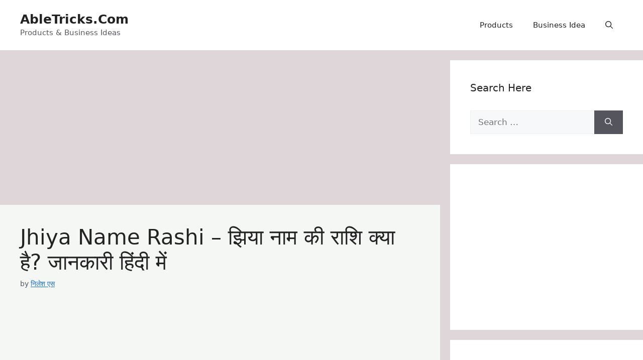

--- FILE ---
content_type: text/html; charset=UTF-8
request_url: https://abletricks.com/jhiya-name-rashi/
body_size: 26696
content:
<!DOCTYPE html>
<html lang="en-US" prefix="og: https://ogp.me/ns#">
<head>
	<meta charset="UTF-8">
	<meta name="viewport" content="width=device-width, initial-scale=1">
<!-- Search Engine Optimization by Rank Math - https://rankmath.com/ -->
<title>Jhiya Name Rashi - झिया नाम की राशि क्या है? जानकारी हिंदी में</title><link rel="stylesheet" href="https://abletricks.com/wp-content/cache/min/1/4e5db492173f8dc66a52b88a46994eab.css" media="all" data-minify="1" />
<meta name="description" content="झिया नाम की राशि क्या है? (What is the Jhiya Name Rashi, Jhiya Naam ki Rashi, Information in Hindi), झिया नाम के राशि के बारे में जानकारी."/>
<meta name="robots" content="follow, index, max-snippet:-1, max-video-preview:-1, max-image-preview:large"/>
<link rel="canonical" href="https://abletricks.com/jhiya-name-rashi/" />
<meta property="og:locale" content="en_US" />
<meta property="og:type" content="article" />
<meta property="og:title" content="Jhiya Name Rashi - झिया नाम की राशि क्या है? जानकारी हिंदी में" />
<meta property="og:description" content="झिया नाम की राशि क्या है? (What is the Jhiya Name Rashi, Jhiya Naam ki Rashi, Information in Hindi), झिया नाम के राशि के बारे में जानकारी." />
<meta property="og:url" content="https://abletricks.com/jhiya-name-rashi/" />
<meta property="og:site_name" content="Abletricks.Com" />
<meta property="article:section" content="लड़कियों के नाम" />
<meta property="article:published_time" content="2024-09-24T10:01:21+05:30" />
<meta name="twitter:card" content="summary_large_image" />
<meta name="twitter:title" content="Jhiya Name Rashi - झिया नाम की राशि क्या है? जानकारी हिंदी में" />
<meta name="twitter:description" content="झिया नाम की राशि क्या है? (What is the Jhiya Name Rashi, Jhiya Naam ki Rashi, Information in Hindi), झिया नाम के राशि के बारे में जानकारी." />
<script type="application/ld+json" class="rank-math-schema">{"@context":"https://schema.org","@graph":[{"@type":["Person","Organization"],"@id":"https://abletricks.com/#person","name":"Tricks King"},{"@type":"WebSite","@id":"https://abletricks.com/#website","url":"https://abletricks.com","name":"Abletricks.Com","alternateName":"Abletricks","publisher":{"@id":"https://abletricks.com/#person"},"inLanguage":"en-US"},{"@type":"ImageObject","@id":"https://1.bp.blogspot.com/-WUMfkJNetIY/XloRh-FvtnI/AAAAAAAAHSg/3L4EAowiAtwFAWc-WvpbdU0SvxbkvTgtQCLcBGAsYHQ/s640/%25E0%25A4%259D%25E0%25A4%25BF%25E0%25A4%25AF%25E0%25A4%25BE%2B%25E0%25A4%25A8%25E0%25A4%25BE%25E0%25A4%25AE%2B%25E0%25A4%2595%25E0%25A5%2580%2B%25E0%25A4%25B0%25E0%25A4%25BE%25E0%25A4%25B6%25E0%25A4%25BF.png","url":"https://1.bp.blogspot.com/-WUMfkJNetIY/XloRh-FvtnI/AAAAAAAAHSg/3L4EAowiAtwFAWc-WvpbdU0SvxbkvTgtQCLcBGAsYHQ/s640/%25E0%25A4%259D%25E0%25A4%25BF%25E0%25A4%25AF%25E0%25A4%25BE%2B%25E0%25A4%25A8%25E0%25A4%25BE%25E0%25A4%25AE%2B%25E0%25A4%2595%25E0%25A5%2580%2B%25E0%25A4%25B0%25E0%25A4%25BE%25E0%25A4%25B6%25E0%25A4%25BF.png","width":"200","height":"200","inLanguage":"en-US"},{"@type":"WebPage","@id":"https://abletricks.com/jhiya-name-rashi/#webpage","url":"https://abletricks.com/jhiya-name-rashi/","name":"Jhiya Name Rashi - \u091d\u093f\u092f\u093e \u0928\u093e\u092e \u0915\u0940 \u0930\u093e\u0936\u093f \u0915\u094d\u092f\u093e \u0939\u0948? \u091c\u093e\u0928\u0915\u093e\u0930\u0940 \u0939\u093f\u0902\u0926\u0940 \u092e\u0947\u0902","datePublished":"2024-09-24T10:01:21+05:30","dateModified":"2024-09-24T10:01:21+05:30","isPartOf":{"@id":"https://abletricks.com/#website"},"primaryImageOfPage":{"@id":"https://1.bp.blogspot.com/-WUMfkJNetIY/XloRh-FvtnI/AAAAAAAAHSg/3L4EAowiAtwFAWc-WvpbdU0SvxbkvTgtQCLcBGAsYHQ/s640/%25E0%25A4%259D%25E0%25A4%25BF%25E0%25A4%25AF%25E0%25A4%25BE%2B%25E0%25A4%25A8%25E0%25A4%25BE%25E0%25A4%25AE%2B%25E0%25A4%2595%25E0%25A5%2580%2B%25E0%25A4%25B0%25E0%25A4%25BE%25E0%25A4%25B6%25E0%25A4%25BF.png"},"inLanguage":"en-US"},{"@type":"Person","@id":"https://abletricks.com/jhiya-name-rashi/#author","name":"\u0928\u093f\u0932\u0947\u0936 \u090f\u0938","image":{"@type":"ImageObject","@id":"https://secure.gravatar.com/avatar/0628c5e8a8cf9bbf84e278294bc4bdccbde2b39d8b233aabff1558dea9da0db0?s=96&amp;d=mm&amp;r=g","url":"https://secure.gravatar.com/avatar/0628c5e8a8cf9bbf84e278294bc4bdccbde2b39d8b233aabff1558dea9da0db0?s=96&amp;d=mm&amp;r=g","caption":"\u0928\u093f\u0932\u0947\u0936 \u090f\u0938","inLanguage":"en-US"},"sameAs":["http://abletricks.com"]},{"@type":"BlogPosting","headline":"Jhiya Name Rashi - \u091d\u093f\u092f\u093e \u0928\u093e\u092e \u0915\u0940 \u0930\u093e\u0936\u093f \u0915\u094d\u092f\u093e \u0939\u0948? \u091c\u093e\u0928\u0915\u093e\u0930\u0940 \u0939\u093f\u0902\u0926\u0940 \u092e\u0947\u0902","datePublished":"2024-09-24T10:01:21+05:30","dateModified":"2024-09-24T10:01:21+05:30","author":{"@id":"https://abletricks.com/jhiya-name-rashi/#author","name":"\u0928\u093f\u0932\u0947\u0936 \u090f\u0938"},"publisher":{"@id":"https://abletricks.com/#person"},"description":"\u091d\u093f\u092f\u093e \u0928\u093e\u092e \u0915\u0940 \u0930\u093e\u0936\u093f \u0915\u094d\u092f\u093e \u0939\u0948? (What is the Jhiya Name Rashi, Jhiya Naam ki Rashi, Information in Hindi), \u091d\u093f\u092f\u093e \u0928\u093e\u092e \u0915\u0947 \u0930\u093e\u0936\u093f \u0915\u0947 \u092c\u093e\u0930\u0947 \u092e\u0947\u0902 \u091c\u093e\u0928\u0915\u093e\u0930\u0940.","name":"Jhiya Name Rashi - \u091d\u093f\u092f\u093e \u0928\u093e\u092e \u0915\u0940 \u0930\u093e\u0936\u093f \u0915\u094d\u092f\u093e \u0939\u0948? \u091c\u093e\u0928\u0915\u093e\u0930\u0940 \u0939\u093f\u0902\u0926\u0940 \u092e\u0947\u0902","@id":"https://abletricks.com/jhiya-name-rashi/#richSnippet","isPartOf":{"@id":"https://abletricks.com/jhiya-name-rashi/#webpage"},"image":{"@id":"https://1.bp.blogspot.com/-WUMfkJNetIY/XloRh-FvtnI/AAAAAAAAHSg/3L4EAowiAtwFAWc-WvpbdU0SvxbkvTgtQCLcBGAsYHQ/s640/%25E0%25A4%259D%25E0%25A4%25BF%25E0%25A4%25AF%25E0%25A4%25BE%2B%25E0%25A4%25A8%25E0%25A4%25BE%25E0%25A4%25AE%2B%25E0%25A4%2595%25E0%25A5%2580%2B%25E0%25A4%25B0%25E0%25A4%25BE%25E0%25A4%25B6%25E0%25A4%25BF.png"},"inLanguage":"en-US","mainEntityOfPage":{"@id":"https://abletricks.com/jhiya-name-rashi/#webpage"}}]}</script>
<!-- /Rank Math WordPress SEO plugin -->


<link rel="alternate" type="application/rss+xml" title="AbleTricks.Com &raquo; Feed" href="https://abletricks.com/feed/" />
<link rel="alternate" type="application/rss+xml" title="AbleTricks.Com &raquo; Comments Feed" href="https://abletricks.com/comments/feed/" />
<link rel="alternate" type="application/rss+xml" title="AbleTricks.Com &raquo; Jhiya Name Rashi &#8211; झिया नाम की राशि क्या है? जानकारी हिंदी में Comments Feed" href="https://abletricks.com/jhiya-name-rashi/feed/" />
<link rel="alternate" title="oEmbed (JSON)" type="application/json+oembed" href="https://abletricks.com/wp-json/oembed/1.0/embed?url=https%3A%2F%2Fabletricks.com%2Fjhiya-name-rashi%2F" />
<link rel="alternate" title="oEmbed (XML)" type="text/xml+oembed" href="https://abletricks.com/wp-json/oembed/1.0/embed?url=https%3A%2F%2Fabletricks.com%2Fjhiya-name-rashi%2F&#038;format=xml" />
<style id='wp-img-auto-sizes-contain-inline-css'>
img:is([sizes=auto i],[sizes^="auto," i]){contain-intrinsic-size:3000px 1500px}
/*# sourceURL=wp-img-auto-sizes-contain-inline-css */
</style>
<style id='wp-emoji-styles-inline-css'>

	img.wp-smiley, img.emoji {
		display: inline !important;
		border: none !important;
		box-shadow: none !important;
		height: 1em !important;
		width: 1em !important;
		margin: 0 0.07em !important;
		vertical-align: -0.1em !important;
		background: none !important;
		padding: 0 !important;
	}
/*# sourceURL=wp-emoji-styles-inline-css */
</style>
<style id='wp-block-library-inline-css'>
:root{--wp-block-synced-color:#7a00df;--wp-block-synced-color--rgb:122,0,223;--wp-bound-block-color:var(--wp-block-synced-color);--wp-editor-canvas-background:#ddd;--wp-admin-theme-color:#007cba;--wp-admin-theme-color--rgb:0,124,186;--wp-admin-theme-color-darker-10:#006ba1;--wp-admin-theme-color-darker-10--rgb:0,107,160.5;--wp-admin-theme-color-darker-20:#005a87;--wp-admin-theme-color-darker-20--rgb:0,90,135;--wp-admin-border-width-focus:2px}@media (min-resolution:192dpi){:root{--wp-admin-border-width-focus:1.5px}}.wp-element-button{cursor:pointer}:root .has-very-light-gray-background-color{background-color:#eee}:root .has-very-dark-gray-background-color{background-color:#313131}:root .has-very-light-gray-color{color:#eee}:root .has-very-dark-gray-color{color:#313131}:root .has-vivid-green-cyan-to-vivid-cyan-blue-gradient-background{background:linear-gradient(135deg,#00d084,#0693e3)}:root .has-purple-crush-gradient-background{background:linear-gradient(135deg,#34e2e4,#4721fb 50%,#ab1dfe)}:root .has-hazy-dawn-gradient-background{background:linear-gradient(135deg,#faaca8,#dad0ec)}:root .has-subdued-olive-gradient-background{background:linear-gradient(135deg,#fafae1,#67a671)}:root .has-atomic-cream-gradient-background{background:linear-gradient(135deg,#fdd79a,#004a59)}:root .has-nightshade-gradient-background{background:linear-gradient(135deg,#330968,#31cdcf)}:root .has-midnight-gradient-background{background:linear-gradient(135deg,#020381,#2874fc)}:root{--wp--preset--font-size--normal:16px;--wp--preset--font-size--huge:42px}.has-regular-font-size{font-size:1em}.has-larger-font-size{font-size:2.625em}.has-normal-font-size{font-size:var(--wp--preset--font-size--normal)}.has-huge-font-size{font-size:var(--wp--preset--font-size--huge)}.has-text-align-center{text-align:center}.has-text-align-left{text-align:left}.has-text-align-right{text-align:right}.has-fit-text{white-space:nowrap!important}#end-resizable-editor-section{display:none}.aligncenter{clear:both}.items-justified-left{justify-content:flex-start}.items-justified-center{justify-content:center}.items-justified-right{justify-content:flex-end}.items-justified-space-between{justify-content:space-between}.screen-reader-text{border:0;clip-path:inset(50%);height:1px;margin:-1px;overflow:hidden;padding:0;position:absolute;width:1px;word-wrap:normal!important}.screen-reader-text:focus{background-color:#ddd;clip-path:none;color:#444;display:block;font-size:1em;height:auto;left:5px;line-height:normal;padding:15px 23px 14px;text-decoration:none;top:5px;width:auto;z-index:100000}html :where(.has-border-color){border-style:solid}html :where([style*=border-top-color]){border-top-style:solid}html :where([style*=border-right-color]){border-right-style:solid}html :where([style*=border-bottom-color]){border-bottom-style:solid}html :where([style*=border-left-color]){border-left-style:solid}html :where([style*=border-width]){border-style:solid}html :where([style*=border-top-width]){border-top-style:solid}html :where([style*=border-right-width]){border-right-style:solid}html :where([style*=border-bottom-width]){border-bottom-style:solid}html :where([style*=border-left-width]){border-left-style:solid}html :where(img[class*=wp-image-]){height:auto;max-width:100%}:where(figure){margin:0 0 1em}html :where(.is-position-sticky){--wp-admin--admin-bar--position-offset:var(--wp-admin--admin-bar--height,0px)}@media screen and (max-width:600px){html :where(.is-position-sticky){--wp-admin--admin-bar--position-offset:0px}}

/*# sourceURL=wp-block-library-inline-css */
</style><style id='global-styles-inline-css'>
:root{--wp--preset--aspect-ratio--square: 1;--wp--preset--aspect-ratio--4-3: 4/3;--wp--preset--aspect-ratio--3-4: 3/4;--wp--preset--aspect-ratio--3-2: 3/2;--wp--preset--aspect-ratio--2-3: 2/3;--wp--preset--aspect-ratio--16-9: 16/9;--wp--preset--aspect-ratio--9-16: 9/16;--wp--preset--color--black: #000000;--wp--preset--color--cyan-bluish-gray: #abb8c3;--wp--preset--color--white: #ffffff;--wp--preset--color--pale-pink: #f78da7;--wp--preset--color--vivid-red: #cf2e2e;--wp--preset--color--luminous-vivid-orange: #ff6900;--wp--preset--color--luminous-vivid-amber: #fcb900;--wp--preset--color--light-green-cyan: #7bdcb5;--wp--preset--color--vivid-green-cyan: #00d084;--wp--preset--color--pale-cyan-blue: #8ed1fc;--wp--preset--color--vivid-cyan-blue: #0693e3;--wp--preset--color--vivid-purple: #9b51e0;--wp--preset--color--contrast: var(--contrast);--wp--preset--color--contrast-2: var(--contrast-2);--wp--preset--color--contrast-3: var(--contrast-3);--wp--preset--color--base: var(--base);--wp--preset--color--base-2: var(--base-2);--wp--preset--color--base-3: var(--base-3);--wp--preset--color--accent: var(--accent);--wp--preset--gradient--vivid-cyan-blue-to-vivid-purple: linear-gradient(135deg,rgb(6,147,227) 0%,rgb(155,81,224) 100%);--wp--preset--gradient--light-green-cyan-to-vivid-green-cyan: linear-gradient(135deg,rgb(122,220,180) 0%,rgb(0,208,130) 100%);--wp--preset--gradient--luminous-vivid-amber-to-luminous-vivid-orange: linear-gradient(135deg,rgb(252,185,0) 0%,rgb(255,105,0) 100%);--wp--preset--gradient--luminous-vivid-orange-to-vivid-red: linear-gradient(135deg,rgb(255,105,0) 0%,rgb(207,46,46) 100%);--wp--preset--gradient--very-light-gray-to-cyan-bluish-gray: linear-gradient(135deg,rgb(238,238,238) 0%,rgb(169,184,195) 100%);--wp--preset--gradient--cool-to-warm-spectrum: linear-gradient(135deg,rgb(74,234,220) 0%,rgb(151,120,209) 20%,rgb(207,42,186) 40%,rgb(238,44,130) 60%,rgb(251,105,98) 80%,rgb(254,248,76) 100%);--wp--preset--gradient--blush-light-purple: linear-gradient(135deg,rgb(255,206,236) 0%,rgb(152,150,240) 100%);--wp--preset--gradient--blush-bordeaux: linear-gradient(135deg,rgb(254,205,165) 0%,rgb(254,45,45) 50%,rgb(107,0,62) 100%);--wp--preset--gradient--luminous-dusk: linear-gradient(135deg,rgb(255,203,112) 0%,rgb(199,81,192) 50%,rgb(65,88,208) 100%);--wp--preset--gradient--pale-ocean: linear-gradient(135deg,rgb(255,245,203) 0%,rgb(182,227,212) 50%,rgb(51,167,181) 100%);--wp--preset--gradient--electric-grass: linear-gradient(135deg,rgb(202,248,128) 0%,rgb(113,206,126) 100%);--wp--preset--gradient--midnight: linear-gradient(135deg,rgb(2,3,129) 0%,rgb(40,116,252) 100%);--wp--preset--font-size--small: 13px;--wp--preset--font-size--medium: 20px;--wp--preset--font-size--large: 36px;--wp--preset--font-size--x-large: 42px;--wp--preset--spacing--20: 0.44rem;--wp--preset--spacing--30: 0.67rem;--wp--preset--spacing--40: 1rem;--wp--preset--spacing--50: 1.5rem;--wp--preset--spacing--60: 2.25rem;--wp--preset--spacing--70: 3.38rem;--wp--preset--spacing--80: 5.06rem;--wp--preset--shadow--natural: 6px 6px 9px rgba(0, 0, 0, 0.2);--wp--preset--shadow--deep: 12px 12px 50px rgba(0, 0, 0, 0.4);--wp--preset--shadow--sharp: 6px 6px 0px rgba(0, 0, 0, 0.2);--wp--preset--shadow--outlined: 6px 6px 0px -3px rgb(255, 255, 255), 6px 6px rgb(0, 0, 0);--wp--preset--shadow--crisp: 6px 6px 0px rgb(0, 0, 0);}:where(.is-layout-flex){gap: 0.5em;}:where(.is-layout-grid){gap: 0.5em;}body .is-layout-flex{display: flex;}.is-layout-flex{flex-wrap: wrap;align-items: center;}.is-layout-flex > :is(*, div){margin: 0;}body .is-layout-grid{display: grid;}.is-layout-grid > :is(*, div){margin: 0;}:where(.wp-block-columns.is-layout-flex){gap: 2em;}:where(.wp-block-columns.is-layout-grid){gap: 2em;}:where(.wp-block-post-template.is-layout-flex){gap: 1.25em;}:where(.wp-block-post-template.is-layout-grid){gap: 1.25em;}.has-black-color{color: var(--wp--preset--color--black) !important;}.has-cyan-bluish-gray-color{color: var(--wp--preset--color--cyan-bluish-gray) !important;}.has-white-color{color: var(--wp--preset--color--white) !important;}.has-pale-pink-color{color: var(--wp--preset--color--pale-pink) !important;}.has-vivid-red-color{color: var(--wp--preset--color--vivid-red) !important;}.has-luminous-vivid-orange-color{color: var(--wp--preset--color--luminous-vivid-orange) !important;}.has-luminous-vivid-amber-color{color: var(--wp--preset--color--luminous-vivid-amber) !important;}.has-light-green-cyan-color{color: var(--wp--preset--color--light-green-cyan) !important;}.has-vivid-green-cyan-color{color: var(--wp--preset--color--vivid-green-cyan) !important;}.has-pale-cyan-blue-color{color: var(--wp--preset--color--pale-cyan-blue) !important;}.has-vivid-cyan-blue-color{color: var(--wp--preset--color--vivid-cyan-blue) !important;}.has-vivid-purple-color{color: var(--wp--preset--color--vivid-purple) !important;}.has-black-background-color{background-color: var(--wp--preset--color--black) !important;}.has-cyan-bluish-gray-background-color{background-color: var(--wp--preset--color--cyan-bluish-gray) !important;}.has-white-background-color{background-color: var(--wp--preset--color--white) !important;}.has-pale-pink-background-color{background-color: var(--wp--preset--color--pale-pink) !important;}.has-vivid-red-background-color{background-color: var(--wp--preset--color--vivid-red) !important;}.has-luminous-vivid-orange-background-color{background-color: var(--wp--preset--color--luminous-vivid-orange) !important;}.has-luminous-vivid-amber-background-color{background-color: var(--wp--preset--color--luminous-vivid-amber) !important;}.has-light-green-cyan-background-color{background-color: var(--wp--preset--color--light-green-cyan) !important;}.has-vivid-green-cyan-background-color{background-color: var(--wp--preset--color--vivid-green-cyan) !important;}.has-pale-cyan-blue-background-color{background-color: var(--wp--preset--color--pale-cyan-blue) !important;}.has-vivid-cyan-blue-background-color{background-color: var(--wp--preset--color--vivid-cyan-blue) !important;}.has-vivid-purple-background-color{background-color: var(--wp--preset--color--vivid-purple) !important;}.has-black-border-color{border-color: var(--wp--preset--color--black) !important;}.has-cyan-bluish-gray-border-color{border-color: var(--wp--preset--color--cyan-bluish-gray) !important;}.has-white-border-color{border-color: var(--wp--preset--color--white) !important;}.has-pale-pink-border-color{border-color: var(--wp--preset--color--pale-pink) !important;}.has-vivid-red-border-color{border-color: var(--wp--preset--color--vivid-red) !important;}.has-luminous-vivid-orange-border-color{border-color: var(--wp--preset--color--luminous-vivid-orange) !important;}.has-luminous-vivid-amber-border-color{border-color: var(--wp--preset--color--luminous-vivid-amber) !important;}.has-light-green-cyan-border-color{border-color: var(--wp--preset--color--light-green-cyan) !important;}.has-vivid-green-cyan-border-color{border-color: var(--wp--preset--color--vivid-green-cyan) !important;}.has-pale-cyan-blue-border-color{border-color: var(--wp--preset--color--pale-cyan-blue) !important;}.has-vivid-cyan-blue-border-color{border-color: var(--wp--preset--color--vivid-cyan-blue) !important;}.has-vivid-purple-border-color{border-color: var(--wp--preset--color--vivid-purple) !important;}.has-vivid-cyan-blue-to-vivid-purple-gradient-background{background: var(--wp--preset--gradient--vivid-cyan-blue-to-vivid-purple) !important;}.has-light-green-cyan-to-vivid-green-cyan-gradient-background{background: var(--wp--preset--gradient--light-green-cyan-to-vivid-green-cyan) !important;}.has-luminous-vivid-amber-to-luminous-vivid-orange-gradient-background{background: var(--wp--preset--gradient--luminous-vivid-amber-to-luminous-vivid-orange) !important;}.has-luminous-vivid-orange-to-vivid-red-gradient-background{background: var(--wp--preset--gradient--luminous-vivid-orange-to-vivid-red) !important;}.has-very-light-gray-to-cyan-bluish-gray-gradient-background{background: var(--wp--preset--gradient--very-light-gray-to-cyan-bluish-gray) !important;}.has-cool-to-warm-spectrum-gradient-background{background: var(--wp--preset--gradient--cool-to-warm-spectrum) !important;}.has-blush-light-purple-gradient-background{background: var(--wp--preset--gradient--blush-light-purple) !important;}.has-blush-bordeaux-gradient-background{background: var(--wp--preset--gradient--blush-bordeaux) !important;}.has-luminous-dusk-gradient-background{background: var(--wp--preset--gradient--luminous-dusk) !important;}.has-pale-ocean-gradient-background{background: var(--wp--preset--gradient--pale-ocean) !important;}.has-electric-grass-gradient-background{background: var(--wp--preset--gradient--electric-grass) !important;}.has-midnight-gradient-background{background: var(--wp--preset--gradient--midnight) !important;}.has-small-font-size{font-size: var(--wp--preset--font-size--small) !important;}.has-medium-font-size{font-size: var(--wp--preset--font-size--medium) !important;}.has-large-font-size{font-size: var(--wp--preset--font-size--large) !important;}.has-x-large-font-size{font-size: var(--wp--preset--font-size--x-large) !important;}
/*# sourceURL=global-styles-inline-css */
</style>

<style id='classic-theme-styles-inline-css'>
/*! This file is auto-generated */
.wp-block-button__link{color:#fff;background-color:#32373c;border-radius:9999px;box-shadow:none;text-decoration:none;padding:calc(.667em + 2px) calc(1.333em + 2px);font-size:1.125em}.wp-block-file__button{background:#32373c;color:#fff;text-decoration:none}
/*# sourceURL=/wp-includes/css/classic-themes.min.css */
</style>


<style id='generate-style-inline-css'>
body{background-color:#dfd6d9;color:var(--contrast);}a{color:var(--accent);}a{text-decoration:underline;}.entry-title a, .site-branding a, a.button, .wp-block-button__link, .main-navigation a{text-decoration:none;}a:hover, a:focus, a:active{color:var(--contrast);}.grid-container{max-width:1360px;}.wp-block-group__inner-container{max-width:1360px;margin-left:auto;margin-right:auto;}@media (max-width: 500px) and (min-width: 769px){.inside-header{display:flex;flex-direction:column;align-items:center;}.site-logo, .site-branding{margin-bottom:1.5em;}#site-navigation{margin:0 auto;}.header-widget{margin-top:1.5em;}}.generate-back-to-top{font-size:20px;border-radius:3px;position:fixed;bottom:30px;right:30px;line-height:40px;width:40px;text-align:center;z-index:10;transition:opacity 300ms ease-in-out;opacity:0.1;transform:translateY(1000px);}.generate-back-to-top__show{opacity:1;transform:translateY(0);}:root{--contrast:#222222;--contrast-2:#575760;--contrast-3:#b2b2be;--base:#f0f0f0;--base-2:#f7f8f9;--base-3:#ffffff;--accent:#1e73be;}:root .has-contrast-color{color:var(--contrast);}:root .has-contrast-background-color{background-color:var(--contrast);}:root .has-contrast-2-color{color:var(--contrast-2);}:root .has-contrast-2-background-color{background-color:var(--contrast-2);}:root .has-contrast-3-color{color:var(--contrast-3);}:root .has-contrast-3-background-color{background-color:var(--contrast-3);}:root .has-base-color{color:var(--base);}:root .has-base-background-color{background-color:var(--base);}:root .has-base-2-color{color:var(--base-2);}:root .has-base-2-background-color{background-color:var(--base-2);}:root .has-base-3-color{color:var(--base-3);}:root .has-base-3-background-color{background-color:var(--base-3);}:root .has-accent-color{color:var(--accent);}:root .has-accent-background-color{background-color:var(--accent);}.gp-modal:not(.gp-modal--open):not(.gp-modal--transition){display:none;}.gp-modal--transition:not(.gp-modal--open){pointer-events:none;}.gp-modal-overlay:not(.gp-modal-overlay--open):not(.gp-modal--transition){display:none;}.gp-modal__overlay{display:none;position:fixed;top:0;left:0;right:0;bottom:0;background:rgba(0,0,0,0.2);display:flex;justify-content:center;align-items:center;z-index:10000;backdrop-filter:blur(3px);transition:opacity 500ms ease;opacity:0;}.gp-modal--open:not(.gp-modal--transition) .gp-modal__overlay{opacity:1;}.gp-modal__container{max-width:100%;max-height:100vh;transform:scale(0.9);transition:transform 500ms ease;padding:0 10px;}.gp-modal--open:not(.gp-modal--transition) .gp-modal__container{transform:scale(1);}.search-modal-fields{display:flex;}.gp-search-modal .gp-modal__overlay{align-items:flex-start;padding-top:25vh;background:var(--gp-search-modal-overlay-bg-color);}.search-modal-form{width:500px;max-width:100%;background-color:var(--gp-search-modal-bg-color);color:var(--gp-search-modal-text-color);}.search-modal-form .search-field, .search-modal-form .search-field:focus{width:100%;height:60px;background-color:transparent;border:0;appearance:none;color:currentColor;}.search-modal-fields button, .search-modal-fields button:active, .search-modal-fields button:focus, .search-modal-fields button:hover{background-color:transparent;border:0;color:currentColor;width:60px;}.top-bar{background-color:#dddd16;color:#ffffff;}.top-bar a{color:#ffffff;}.top-bar a:hover{color:#303030;}.site-header{background-color:var(--base-3);}.main-title a,.main-title a:hover{color:var(--contrast);}.site-description{color:var(--contrast-2);}.mobile-menu-control-wrapper .menu-toggle,.mobile-menu-control-wrapper .menu-toggle:hover,.mobile-menu-control-wrapper .menu-toggle:focus,.has-inline-mobile-toggle #site-navigation.toggled{background-color:rgba(0, 0, 0, 0.02);}.main-navigation,.main-navigation ul ul{background-color:var(--base-3);}.main-navigation .main-nav ul li a, .main-navigation .menu-toggle, .main-navigation .menu-bar-items{color:var(--contrast);}.main-navigation .main-nav ul li:not([class*="current-menu-"]):hover > a, .main-navigation .main-nav ul li:not([class*="current-menu-"]):focus > a, .main-navigation .main-nav ul li.sfHover:not([class*="current-menu-"]) > a, .main-navigation .menu-bar-item:hover > a, .main-navigation .menu-bar-item.sfHover > a{color:var(--accent);}button.menu-toggle:hover,button.menu-toggle:focus{color:var(--contrast);}.main-navigation .main-nav ul li[class*="current-menu-"] > a{color:var(--accent);}.navigation-search input[type="search"],.navigation-search input[type="search"]:active, .navigation-search input[type="search"]:focus, .main-navigation .main-nav ul li.search-item.active > a, .main-navigation .menu-bar-items .search-item.active > a{color:var(--accent);}.main-navigation ul ul{background-color:var(--base);}.separate-containers .inside-article, .separate-containers .comments-area, .separate-containers .page-header, .one-container .container, .separate-containers .paging-navigation, .inside-page-header{background-color:#f5f7f5;}.entry-title a{color:var(--contrast);}.entry-title a:hover{color:var(--contrast-2);}.entry-meta{color:var(--contrast-2);}.sidebar .widget{background-color:var(--base-3);}.footer-widgets{background-color:var(--base-3);}.site-info{background-color:var(--base-3);}input[type="text"],input[type="email"],input[type="url"],input[type="password"],input[type="search"],input[type="tel"],input[type="number"],textarea,select{color:var(--contrast);background-color:var(--base-2);border-color:var(--base);}input[type="text"]:focus,input[type="email"]:focus,input[type="url"]:focus,input[type="password"]:focus,input[type="search"]:focus,input[type="tel"]:focus,input[type="number"]:focus,textarea:focus,select:focus{color:var(--contrast);background-color:var(--base-2);border-color:var(--contrast-3);}button,html input[type="button"],input[type="reset"],input[type="submit"],a.button,a.wp-block-button__link:not(.has-background){color:#ffffff;background-color:#55555e;}button:hover,html input[type="button"]:hover,input[type="reset"]:hover,input[type="submit"]:hover,a.button:hover,button:focus,html input[type="button"]:focus,input[type="reset"]:focus,input[type="submit"]:focus,a.button:focus,a.wp-block-button__link:not(.has-background):active,a.wp-block-button__link:not(.has-background):focus,a.wp-block-button__link:not(.has-background):hover{color:#ffffff;background-color:#3f4047;}a.generate-back-to-top{background-color:rgba( 0,0,0,0.4 );color:#ffffff;}a.generate-back-to-top:hover,a.generate-back-to-top:focus{background-color:rgba( 0,0,0,0.6 );color:#ffffff;}:root{--gp-search-modal-bg-color:var(--base-3);--gp-search-modal-text-color:var(--contrast);--gp-search-modal-overlay-bg-color:rgba(0,0,0,0.2);}@media (max-width:768px){.main-navigation .menu-bar-item:hover > a, .main-navigation .menu-bar-item.sfHover > a{background:none;color:var(--contrast);}}.inside-top-bar.grid-container{max-width:1440px;}.inside-header.grid-container{max-width:1440px;}.site-main .wp-block-group__inner-container{padding:40px;}.separate-containers .paging-navigation{padding-top:20px;padding-bottom:20px;}.entry-content .alignwide, body:not(.no-sidebar) .entry-content .alignfull{margin-left:-40px;width:calc(100% + 80px);max-width:calc(100% + 80px);}.rtl .menu-item-has-children .dropdown-menu-toggle{padding-left:20px;}.rtl .main-navigation .main-nav ul li.menu-item-has-children > a{padding-right:20px;}.footer-widgets-container.grid-container{max-width:1440px;}.inside-site-info.grid-container{max-width:1440px;}@media (max-width:768px){.separate-containers .inside-article, .separate-containers .comments-area, .separate-containers .page-header, .separate-containers .paging-navigation, .one-container .site-content, .inside-page-header{padding:30px;}.site-main .wp-block-group__inner-container{padding:30px;}.inside-top-bar{padding-right:30px;padding-left:30px;}.inside-header{padding-right:30px;padding-left:30px;}.widget-area .widget{padding-top:30px;padding-right:30px;padding-bottom:30px;padding-left:30px;}.footer-widgets-container{padding-top:30px;padding-right:30px;padding-bottom:30px;padding-left:30px;}.inside-site-info{padding-right:30px;padding-left:30px;}.entry-content .alignwide, body:not(.no-sidebar) .entry-content .alignfull{margin-left:-30px;width:calc(100% + 60px);max-width:calc(100% + 60px);}.one-container .site-main .paging-navigation{margin-bottom:20px;}}/* End cached CSS */.is-right-sidebar{width:30%;}.is-left-sidebar{width:30%;}.site-content .content-area{width:70%;}@media (max-width:768px){.main-navigation .menu-toggle,.sidebar-nav-mobile:not(#sticky-placeholder){display:block;}.main-navigation ul,.gen-sidebar-nav,.main-navigation:not(.slideout-navigation):not(.toggled) .main-nav > ul,.has-inline-mobile-toggle #site-navigation .inside-navigation > *:not(.navigation-search):not(.main-nav){display:none;}.nav-align-right .inside-navigation,.nav-align-center .inside-navigation{justify-content:space-between;}.has-inline-mobile-toggle .mobile-menu-control-wrapper{display:flex;flex-wrap:wrap;}.has-inline-mobile-toggle .inside-header{flex-direction:row;text-align:left;flex-wrap:wrap;}.has-inline-mobile-toggle .header-widget,.has-inline-mobile-toggle #site-navigation{flex-basis:100%;}.nav-float-left .has-inline-mobile-toggle #site-navigation{order:10;}}
/*# sourceURL=generate-style-inline-css */
</style>
<style id='rocket-lazyload-inline-css'>
.rll-youtube-player{position:relative;padding-bottom:56.23%;height:0;overflow:hidden;max-width:100%;}.rll-youtube-player iframe{position:absolute;top:0;left:0;width:100%;height:100%;z-index:100;background:0 0}.rll-youtube-player img{bottom:0;display:block;left:0;margin:auto;max-width:100%;width:100%;position:absolute;right:0;top:0;border:none;height:auto;cursor:pointer;-webkit-transition:.4s all;-moz-transition:.4s all;transition:.4s all}.rll-youtube-player img:hover{-webkit-filter:brightness(75%)}.rll-youtube-player .play{height:72px;width:72px;left:50%;top:50%;margin-left:-36px;margin-top:-36px;position:absolute;background:url(https://abletricks.com/wp-content/plugins/wp-rocket/assets/img/youtube.png) no-repeat;cursor:pointer}.wp-has-aspect-ratio .rll-youtube-player{position:absolute;padding-bottom:0;width:100%;height:100%;top:0;bottom:0;left:0;right:0}
/*# sourceURL=rocket-lazyload-inline-css */
</style>
<link rel="https://api.w.org/" href="https://abletricks.com/wp-json/" /><link rel="alternate" title="JSON" type="application/json" href="https://abletricks.com/wp-json/wp/v2/posts/24486" /><link rel="EditURI" type="application/rsd+xml" title="RSD" href="https://abletricks.com/xmlrpc.php?rsd" />
<meta name="generator" content="WordPress 6.9" />
<link rel='shortlink' href='https://abletricks.com/?p=24486' />
<noscript><style id="rocket-lazyload-nojs-css">.rll-youtube-player, [data-lazy-src]{display:none !important;}</style></noscript></head>

<body class="wp-singular post-template-default single single-post postid-24486 single-format-standard wp-embed-responsive wp-theme-generatepress right-sidebar nav-float-right separate-containers header-aligned-left dropdown-hover" itemtype="https://schema.org/Blog" itemscope>
	<a class="screen-reader-text skip-link" href="#content" title="Skip to content">Skip to content</a>		<header class="site-header has-inline-mobile-toggle" id="masthead" aria-label="Site"  itemtype="https://schema.org/WPHeader" itemscope>
			<div class="inside-header">
				<div class="site-branding">
						<p class="main-title" itemprop="headline">
					<a href="https://abletricks.com/" rel="home">AbleTricks.Com</a>
				</p>
						<p class="site-description" itemprop="description">Products & Business Ideas</p>
					</div>	<nav class="main-navigation mobile-menu-control-wrapper" id="mobile-menu-control-wrapper" aria-label="Mobile Toggle">
		<div class="menu-bar-items">	<span class="menu-bar-item">
		<a href="#" role="button" aria-label="Open search" aria-haspopup="dialog" aria-controls="gp-search" data-gpmodal-trigger="gp-search"><span class="gp-icon icon-search"><svg viewBox="0 0 512 512" aria-hidden="true" xmlns="http://www.w3.org/2000/svg" width="1em" height="1em"><path fill-rule="evenodd" clip-rule="evenodd" d="M208 48c-88.366 0-160 71.634-160 160s71.634 160 160 160 160-71.634 160-160S296.366 48 208 48zM0 208C0 93.125 93.125 0 208 0s208 93.125 208 208c0 48.741-16.765 93.566-44.843 129.024l133.826 134.018c9.366 9.379 9.355 24.575-.025 33.941-9.379 9.366-24.575 9.355-33.941-.025L337.238 370.987C301.747 399.167 256.839 416 208 416 93.125 416 0 322.875 0 208z" /></svg><svg viewBox="0 0 512 512" aria-hidden="true" xmlns="http://www.w3.org/2000/svg" width="1em" height="1em"><path d="M71.029 71.029c9.373-9.372 24.569-9.372 33.942 0L256 222.059l151.029-151.03c9.373-9.372 24.569-9.372 33.942 0 9.372 9.373 9.372 24.569 0 33.942L289.941 256l151.03 151.029c9.372 9.373 9.372 24.569 0 33.942-9.373 9.372-24.569 9.372-33.942 0L256 289.941l-151.029 151.03c-9.373 9.372-24.569 9.372-33.942 0-9.372-9.373-9.372-24.569 0-33.942L222.059 256 71.029 104.971c-9.372-9.373-9.372-24.569 0-33.942z" /></svg></span></a>
	</span>
	</div>		<button data-nav="site-navigation" class="menu-toggle" aria-controls="primary-menu" aria-expanded="false">
			<span class="gp-icon icon-menu-bars"><svg viewBox="0 0 512 512" aria-hidden="true" xmlns="http://www.w3.org/2000/svg" width="1em" height="1em"><path d="M0 96c0-13.255 10.745-24 24-24h464c13.255 0 24 10.745 24 24s-10.745 24-24 24H24c-13.255 0-24-10.745-24-24zm0 160c0-13.255 10.745-24 24-24h464c13.255 0 24 10.745 24 24s-10.745 24-24 24H24c-13.255 0-24-10.745-24-24zm0 160c0-13.255 10.745-24 24-24h464c13.255 0 24 10.745 24 24s-10.745 24-24 24H24c-13.255 0-24-10.745-24-24z" /></svg><svg viewBox="0 0 512 512" aria-hidden="true" xmlns="http://www.w3.org/2000/svg" width="1em" height="1em"><path d="M71.029 71.029c9.373-9.372 24.569-9.372 33.942 0L256 222.059l151.029-151.03c9.373-9.372 24.569-9.372 33.942 0 9.372 9.373 9.372 24.569 0 33.942L289.941 256l151.03 151.029c9.372 9.373 9.372 24.569 0 33.942-9.373 9.372-24.569 9.372-33.942 0L256 289.941l-151.029 151.03c-9.373 9.372-24.569 9.372-33.942 0-9.372-9.373-9.372-24.569 0-33.942L222.059 256 71.029 104.971c-9.372-9.373-9.372-24.569 0-33.942z" /></svg></span><span class="screen-reader-text">Menu</span>		</button>
	</nav>
			<nav class="main-navigation has-menu-bar-items sub-menu-right" id="site-navigation" aria-label="Primary"  itemtype="https://schema.org/SiteNavigationElement" itemscope>
			<div class="inside-navigation grid-container">
								<button class="menu-toggle" aria-controls="primary-menu" aria-expanded="false">
					<span class="gp-icon icon-menu-bars"><svg viewBox="0 0 512 512" aria-hidden="true" xmlns="http://www.w3.org/2000/svg" width="1em" height="1em"><path d="M0 96c0-13.255 10.745-24 24-24h464c13.255 0 24 10.745 24 24s-10.745 24-24 24H24c-13.255 0-24-10.745-24-24zm0 160c0-13.255 10.745-24 24-24h464c13.255 0 24 10.745 24 24s-10.745 24-24 24H24c-13.255 0-24-10.745-24-24zm0 160c0-13.255 10.745-24 24-24h464c13.255 0 24 10.745 24 24s-10.745 24-24 24H24c-13.255 0-24-10.745-24-24z" /></svg><svg viewBox="0 0 512 512" aria-hidden="true" xmlns="http://www.w3.org/2000/svg" width="1em" height="1em"><path d="M71.029 71.029c9.373-9.372 24.569-9.372 33.942 0L256 222.059l151.029-151.03c9.373-9.372 24.569-9.372 33.942 0 9.372 9.373 9.372 24.569 0 33.942L289.941 256l151.03 151.029c9.372 9.373 9.372 24.569 0 33.942-9.373 9.372-24.569 9.372-33.942 0L256 289.941l-151.029 151.03c-9.373 9.372-24.569 9.372-33.942 0-9.372-9.373-9.372-24.569 0-33.942L222.059 256 71.029 104.971c-9.372-9.373-9.372-24.569 0-33.942z" /></svg></span><span class="mobile-menu">Menu</span>				</button>
				<div id="primary-menu" class="main-nav"><ul id="menu-products" class=" menu sf-menu"><li id="menu-item-56909" class="menu-item menu-item-type-taxonomy menu-item-object-category menu-item-56909"><a href="https://abletricks.com/category/products/">Products</a></li>
<li id="menu-item-56916" class="menu-item menu-item-type-taxonomy menu-item-object-category menu-item-56916"><a href="https://abletricks.com/category/business-idea/">Business Idea</a></li>
</ul></div><div class="menu-bar-items">	<span class="menu-bar-item">
		<a href="#" role="button" aria-label="Open search" aria-haspopup="dialog" aria-controls="gp-search" data-gpmodal-trigger="gp-search"><span class="gp-icon icon-search"><svg viewBox="0 0 512 512" aria-hidden="true" xmlns="http://www.w3.org/2000/svg" width="1em" height="1em"><path fill-rule="evenodd" clip-rule="evenodd" d="M208 48c-88.366 0-160 71.634-160 160s71.634 160 160 160 160-71.634 160-160S296.366 48 208 48zM0 208C0 93.125 93.125 0 208 0s208 93.125 208 208c0 48.741-16.765 93.566-44.843 129.024l133.826 134.018c9.366 9.379 9.355 24.575-.025 33.941-9.379 9.366-24.575 9.355-33.941-.025L337.238 370.987C301.747 399.167 256.839 416 208 416 93.125 416 0 322.875 0 208z" /></svg><svg viewBox="0 0 512 512" aria-hidden="true" xmlns="http://www.w3.org/2000/svg" width="1em" height="1em"><path d="M71.029 71.029c9.373-9.372 24.569-9.372 33.942 0L256 222.059l151.029-151.03c9.373-9.372 24.569-9.372 33.942 0 9.372 9.373 9.372 24.569 0 33.942L289.941 256l151.03 151.029c9.372 9.373 9.372 24.569 0 33.942-9.373 9.372-24.569 9.372-33.942 0L256 289.941l-151.029 151.03c-9.373 9.372-24.569 9.372-33.942 0-9.372-9.373-9.372-24.569 0-33.942L222.059 256 71.029 104.971c-9.372-9.373-9.372-24.569 0-33.942z" /></svg></span></a>
	</span>
	</div>			</div>
		</nav>
					</div>
		</header>
		
	<div class="site grid-container container hfeed" id="page">
				<div class="site-content" id="content">
			
	<div class="content-area" id="primary">
		<main class="site-main" id="main">
			<div class='code-block code-block-1' style='margin: 8px auto; text-align: center; display: block; clear: both;'>
<script async src="https://pagead2.googlesyndication.com/pagead/js/adsbygoogle.js?client=ca-pub-1736225605229671"
     crossorigin="anonymous"></script>
<!-- New header ad -->
<ins class="adsbygoogle"
     style="display:block"
     data-ad-client="ca-pub-1736225605229671"
     data-ad-slot="3986040292"
     data-ad-format="auto"
     data-full-width-responsive="true"></ins>
<script>
     (adsbygoogle = window.adsbygoogle || []).push({});
</script></div>

<article id="post-24486" class="post-24486 post type-post status-publish format-standard hentry category-6653" itemtype="https://schema.org/CreativeWork" itemscope>
	<div class="inside-article">
					<header class="entry-header">
				<h1 class="entry-title" itemprop="headline">Jhiya Name Rashi &#8211; झिया नाम की राशि क्या है? जानकारी हिंदी में</h1>		<div class="entry-meta">
			<span class="posted-on"><time class="entry-date published" datetime="2024-09-24T10:01:21+05:30" itemprop="datePublished"></time></span> <span class="byline">by <span class="author vcard" itemprop="author" itemtype="https://schema.org/Person" itemscope><a class="url fn n" href="https://abletricks.com/author/nilesh-s/" title="View all posts by निलेश एस" rel="author" itemprop="url"><span class="author-name" itemprop="name">निलेश एस</span></a></span></span> 		</div>
					</header>
			
		<div class="entry-content" itemprop="text">
			<div class='code-block code-block-2' style='margin: 8px 0; clear: both;'>
<script async src="https://pagead2.googlesyndication.com/pagead/js/adsbygoogle.js?client=ca-pub-1736225605229671"
     crossorigin="anonymous"></script>
<!-- New header ad -->
<ins class="adsbygoogle"
     style="display:block"
     data-ad-client="ca-pub-1736225605229671"
     data-ad-slot="3986040292"
     data-ad-format="auto"
     data-full-width-responsive="true"></ins>
<script>
     (adsbygoogle = window.adsbygoogle || []).push({});
</script></div>
<p><span style="color: #000000"><strong>झिया नाम की <a style="color: #000000" href="https://www.google.com/search?safe=active&amp;ei=9KX3XdCKD5PC3LUP-MIw&amp;q=apni+rashi+kaise+jane+-+abletricks.com&amp;oq=apni+rashi+kaise+jane+-+abletricks.com&amp;gs_l=psy-ab.12...2500.15568..17309...1.2..0.451.4548.0j1j16j0j1......0....1..gws-wiz.......0i71j0i2j0j0i22i30j0i22i10i30j0i333j33i160.VdSturxWUL8&amp;ved=0ahUKEwjQ1IiAwbrmAhUTIbcAHXghDAAQ4dUDCAo">राशि</a> क्या है? (What is the Jhiya Name Rashi, Jhiya Naam ki Rashi, Information in Hindi), झिया नाम के राशि के बारे में जानकारी.</strong></span></p>
<hr />
<p><img fetchpriority="high" decoding="async" class="aligncenter" src="data:image/svg+xml,%3Csvg%20xmlns='http://www.w3.org/2000/svg'%20viewBox='0%200%20640%20174'%3E%3C/svg%3E" alt="Jhiya Name Rashi " width="640" height="174" border="0" data-original-width="531" data-original-height="145" title="Jhiya Name Rashi - झिया नाम की राशि क्या है? जानकारी हिंदी में 1" data-lazy-src="https://1.bp.blogspot.com/-WUMfkJNetIY/XloRh-FvtnI/AAAAAAAAHSg/3L4EAowiAtwFAWc-WvpbdU0SvxbkvTgtQCLcBGAsYHQ/s640/%25E0%25A4%259D%25E0%25A4%25BF%25E0%25A4%25AF%25E0%25A4%25BE%2B%25E0%25A4%25A8%25E0%25A4%25BE%25E0%25A4%25AE%2B%25E0%25A4%2595%25E0%25A5%2580%2B%25E0%25A4%25B0%25E0%25A4%25BE%25E0%25A4%25B6%25E0%25A4%25BF.png"><noscript><img fetchpriority="high" decoding="async" class="aligncenter" src="https://1.bp.blogspot.com/-WUMfkJNetIY/XloRh-FvtnI/AAAAAAAAHSg/3L4EAowiAtwFAWc-WvpbdU0SvxbkvTgtQCLcBGAsYHQ/s640/%25E0%25A4%259D%25E0%25A4%25BF%25E0%25A4%25AF%25E0%25A4%25BE%2B%25E0%25A4%25A8%25E0%25A4%25BE%25E0%25A4%25AE%2B%25E0%25A4%2595%25E0%25A5%2580%2B%25E0%25A4%25B0%25E0%25A4%25BE%25E0%25A4%25B6%25E0%25A4%25BF.png" alt="Jhiya Name Rashi " width="640" height="174" border="0" data-original-width="531" data-original-height="145" title="Jhiya Name Rashi - झिया नाम की राशि क्या है? जानकारी हिंदी में 1"></noscript></p>
<h2><span style="color: #000000">झिया नाम की राशि </span> <span style="color: #000000">(Jhiya Name Rashi)</span></h2>
<ul>
<li><strong><span style="color: #000000">झिया नाम की राशि:</span>  </strong><span style="font-size: 16px">मीन (Pisces)</span></li>
<li><strong><span style="color: #000000">लिंग:  </span></strong>स्त्री (Female)</li>
<li><span style="color: #000000"><strong>नाम की लंबाई:</strong></span>  2 अक्षर</li>
</ul>
<hr />
<p><span style="color: #000000"><strong>Tags:</strong></span>  Jhiya naam ki Rashi, Jhiya Name Rashi-information in Hindi, in English, Mean<span style="color: #000000"> </span>Rashi in Hindi, Pisces Rashi Details in Hindi.</p>
<hr />
<p>&nbsp;</p><div class='code-block code-block-5' style='margin: 8px auto; text-align: center; display: block; clear: both;'>
<script async src="https://pagead2.googlesyndication.com/pagead/js/adsbygoogle.js?client=ca-pub-1736225605229671"
     crossorigin="anonymous"></script>
<!-- Paragraph ad -->
<ins class="adsbygoogle"
     style="display:block"
     data-ad-client="ca-pub-1736225605229671"
     data-ad-slot="5224768647"
     data-ad-format="auto"
     data-full-width-responsive="true"></ins>
<script>
     (adsbygoogle = window.adsbygoogle || []).push({});
</script></div>

<h3><span style="color: #000000">मीन राशि (Pisces Zodiac)</span></h3>
<p>इस राशि का स्वामी बृहस्पति है, और यह राशिचक्र में बारवी राशि है. इस राशि के जातकों में दया की भावना होती है, यह अपनी सज्&#x200d;जनता के कारण जिंदगी में सफलताओं के कई मौके गंवा बैठते हैं. मीन राशि के लिए गुरु, मंगल और रविवार श्रेष्&#x200d;ठ दिन हैं. इनके लिए लाल, पीला, गुलाबी और नारंगी रंग शुभदायी हैं, उसी तरह एक, चार, तीन और नौ यह अंक इनके लिए शुभ हैं.</p>
<p>इस राशि के लिए <span style="color: #0000ff">दी, दू, थ, झ, ञ, दे, दो, चा, ची</span> यह अक्षर निर्धारित किये गए है जिनके द्वारे हम अपना नाम कौनसी राशि में आता है यह जान सकते है या मीन राशि में जन्म होने पर इन अक्षरों पे नामकरण कर सकते है.</p>
<hr />
<p>&nbsp;</p>
<h3><span style="color: #000000"><strong>मीन राशि की लड़कियों के नाम (Names of Pisces Girls)</strong></span></h3>
<p>अगर आपके बेटी/लड़की का जन्म मीन राशि में होता है तो आप अपने बेटी/लड़की का नामकरण <span style="color: #0000ff">दी, दू, थ, झ, ञ, दे, दो, चा, ची</span><span style="color: #0000ff"> </span>इन अक्षरो पर कर सकते है. जिसके अनुसार कुछ लोकप्रिय नाम की लिस्ट नीचे दी गई है-</p><div class='code-block code-block-6' style='margin: 8px auto; text-align: center; display: block; clear: both;'>
<script async src="https://pagead2.googlesyndication.com/pagead/js/adsbygoogle.js?client=ca-pub-1736225605229671"
     crossorigin="anonymous"></script>
<!-- Paragraph ad -->
<ins class="adsbygoogle"
     style="display:block"
     data-ad-client="ca-pub-1736225605229671"
     data-ad-slot="5224768647"
     data-ad-format="auto"
     data-full-width-responsive="true"></ins>
<script>
     (adsbygoogle = window.adsbygoogle || []).push({});
</script></div>

<p>&nbsp;</p>
<h4><span style="text-decoration: underline"><span style="color: #000080;text-decoration: underline">&#8220;द&#8221; से शुरू होने वाले नाम</span></span></h4>
<p><span style="color: #3366ff"><a style="color: #3366ff" href="https://abletricks.com/disha-name-rashi/" target="_blank" rel="noopener noreferrer">दिशा ― Disha</a></span></p>
<p><span style="color: #3366ff"><a style="color: #3366ff" href="https://abletricks.com/dipali-name-rashi/" target="_blank" rel="noopener noreferrer">दिपाली ― Dipali</a></span></p>
<p><span style="color: #3366ff"><a style="color: #3366ff" href="https://abletricks.com/durgeshwari-name-rashi/" target="_blank" rel="noopener noreferrer">दुर्गेश्वरी ― Durgeshwari</a></span></p><div class='code-block code-block-7' style='margin: 8px auto; text-align: center; display: block; clear: both;'>
<script async src="https://pagead2.googlesyndication.com/pagead/js/adsbygoogle.js?client=ca-pub-1736225605229671"
     crossorigin="anonymous"></script>
<!-- Paragraph ad -->
<ins class="adsbygoogle"
     style="display:block"
     data-ad-client="ca-pub-1736225605229671"
     data-ad-slot="5224768647"
     data-ad-format="auto"
     data-full-width-responsive="true"></ins>
<script>
     (adsbygoogle = window.adsbygoogle || []).push({});
</script></div>

<p><span style="color: #3366ff"><a style="color: #3366ff" href="https://abletricks.com/divyani-name-rashi-2/" target="_blank" rel="noopener noreferrer">दिव्यानी ― Divyani</a></span></p>
<p><span style="color: #3366ff"><a style="color: #3366ff" href="https://abletricks.com/durvisha-name-rashi/" target="_blank" rel="noopener noreferrer">दुर्विषा ― Durvisha</a></span></p>
<p><span style="color: #3366ff"><a style="color: #3366ff" href="https://abletricks.com/dushala-name-rashi/" target="_blank" rel="noopener noreferrer">दुशाला ― Dushala</a></span></p>
<p><span style="color: #3366ff"><a style="color: #3366ff" href="https://abletricks.com/durmisha-name-rashi/" target="_blank" rel="noopener noreferrer">दुर्मिशा ― Durmisha</a></span></p><div class='code-block code-block-10' style='margin: 8px auto; text-align: center; display: block; clear: both;'>
<script async src="https://pagead2.googlesyndication.com/pagead/js/adsbygoogle.js?client=ca-pub-1736225605229671"
     crossorigin="anonymous"></script>
<ins class="adsbygoogle"
     style="display:block"
     data-ad-format="fluid"
     data-ad-layout-key="-fb+5w+4e-db+86"
     data-ad-client="ca-pub-1736225605229671"
     data-ad-slot="8653426509"></ins>
<script>
     (adsbygoogle = window.adsbygoogle || []).push({});
</script></div>

<p><span style="color: #3366ff"><a style="color: #3366ff" href="https://abletricks.com/durga-name-rashi/" target="_blank" rel="noopener noreferrer">दुर्गा ― Durga</a></span></p>
<p><span style="color: #3366ff"><a style="color: #3366ff" href="https://abletricks.com/dulari-name-rashi/" target="_blank" rel="noopener noreferrer">दुलारी ― Dulari</a></span></p>
<p><span style="color: #3366ff"><a style="color: #3366ff" href="https://abletricks.com/durvita-name-rashi/" target="_blank" rel="noopener noreferrer">दुर्विता ― Durvita</a></span></p>
<p><span style="color: #3366ff"><a style="color: #3366ff" href="https://abletricks.com/duldevi-name-rashi/" target="_blank" rel="noopener noreferrer">दुलदेवी ― Duldevi</a></span></p><div class='code-block code-block-11' style='margin: 8px auto; text-align: center; display: block; clear: both;'>
<script async src="https://pagead2.googlesyndication.com/pagead/js/adsbygoogle.js?client=ca-pub-1736225605229671"
     crossorigin="anonymous"></script>
<ins class="adsbygoogle"
     style="display:block"
     data-ad-format="fluid"
     data-ad-layout-key="-fb+5w+4e-db+86"
     data-ad-client="ca-pub-1736225605229671"
     data-ad-slot="8653426509"></ins>
<script>
     (adsbygoogle = window.adsbygoogle || []).push({});
</script></div>

<p><span style="color: #3366ff"><a style="color: #3366ff" href="https://abletricks.com/duhita-name-rashi/" target="_blank" rel="noopener noreferrer">दुहिता ― Duhita</a></span></p>
<p><span style="color: #3366ff"><a style="color: #3366ff" href="https://abletricks.com/druvi-name-rashi/" target="_blank" rel="noopener noreferrer"> द्रुवी ― Druvi</a></span></p>
<p><span style="color: #3366ff"><a style="color: #3366ff" href="https://abletricks.com/driti-name-rashi/" target="_blank" rel="noopener noreferrer">द्रिती ― Driti</a></span></p>
<p><span style="color: #3366ff"><a style="color: #3366ff" href="https://abletricks.com/druti-name-rashi/" target="_blank" rel="noopener noreferrer">द्रुती ― Druti</a></span></p>
<p><span style="color: #3366ff"><a style="color: #3366ff" href="https://abletricks.com/diya-name-rashi/" target="_blank" rel="noopener noreferrer">दिया ― Diya</a></span></p>
<p><span style="color: #3366ff"><a style="color: #3366ff" href="https://abletricks.com/divyanshi-name-rashi/" target="_blank" rel="noopener noreferrer">दिव्याशी ― Divyanshi</a></span></p>
<p><span style="color: #3366ff"><a style="color: #3366ff" href="https://abletricks.com/divya-name-rashi/" target="_blank" rel="noopener noreferrer">दिव्या ― Divya</a></span></p>
<p><span style="color: #3366ff"><a style="color: #3366ff" href="https://abletricks.com/dipika-name-rashi/" target="_blank" rel="noopener noreferrer">दिपीका ― Dipika</a></span></p>
<p><span style="color: #3366ff"><a style="color: #3366ff" href="https://abletricks.com/divyarani-name-rashi/" target="_blank" rel="noopener noreferrer">दिव्यारानी ― Divyarani</a></span></p>
<p><span style="color: #3366ff"><a style="color: #3366ff" href="https://abletricks.com/divyarani-name-rashi/" target="_blank" rel="noopener noreferrer">दीपांजली ― Dipanjali</a></span></p>
<p><span style="color: #3366ff"><a style="color: #3366ff" href="https://abletricks.com/dipanshi-name-rashi/" target="_blank" rel="noopener noreferrer">दिपांशी ― Dipanshi</a></span></p>
<p><span style="color: #3366ff"><a style="color: #3366ff" href="https://abletricks.com/diksha-name-rashi/" target="_blank" rel="noopener noreferrer">दीक्षा ― Diksha</a></span></p>
<p><span style="color: #3366ff"><a style="color: #3366ff" href="https://abletricks.com/digambari-name-rashi/" target="_blank" rel="noopener noreferrer">दिगंबरी ― Digambari</a></span></p>
<p><span style="color: #3366ff"><a style="color: #3366ff" href="https://abletricks.com/devyani-name-rashi/" target="_blank" rel="noopener noreferrer">देवयानी ― Devyani</a></span></p>
<p><span style="color: #3366ff"><a style="color: #3366ff" href="https://abletricks.com/devshari-name-rashi/" target="_blank" rel="noopener noreferrer">देवशरी ― Devshari</a></span></p>
<p><span style="color: #3366ff"><a style="color: #3366ff" href="https://abletricks.com/devika-name-rashi-2/" target="_blank" rel="noopener noreferrer">देविका ― Devika</a></span></p>
<p><span style="color: #3366ff"><a style="color: #3366ff" href="https://abletricks.com/devki-name-rashi/" target="_blank" rel="noopener noreferrer">देवकी ― Devki</a></span></p>
<p><span style="color: #3366ff"><a style="color: #3366ff" href="https://abletricks.com/devina-name-rashi/" target="_blank" rel="noopener noreferrer">देवीना ― Devina</a></span></p>
<p><span style="color: #3366ff"><a style="color: #3366ff" href="https://abletricks.com/devkanya-name-rashi/" target="_blank" rel="noopener noreferrer">देवकन्या ― Devkanya</a></span></p>
<p><span style="color: #3366ff"><a style="color: #3366ff" href="https://abletricks.com/devipriya-name-rashi/" target="_blank" rel="noopener noreferrer">देविप्रिया ― Devipriya</a></span></p>
<p><span style="color: #3366ff"><a style="color: #3366ff" href="https://abletricks.com/devi-name-rashi/" target="_blank" rel="noopener noreferrer">देवी ― Devi</a></span></p>
<p><span style="color: #3366ff"><a style="color: #3366ff" href="https://abletricks.com/devangana-name-rashi/" target="_blank" rel="noopener noreferrer">देवांगना ― Devangana</a></span></p>
<p><span style="color: #3366ff"><a style="color: #3366ff" href="https://abletricks.com/dipmala-name-rashi/" target="_blank" rel="noopener noreferrer">दिपमाला ― Dipmala</a></span></p>
<p><span style="color: #3366ff"><a style="color: #3366ff" href="https://abletricks.com/divyani-name-rashi-2/" target="_blank" rel="noopener noreferrer">दिव्यानी ― Divyani</a></span></p>
<p><span style="color: #3366ff"><a style="color: #3366ff" href="https://abletricks.com/divshari-name-rashi/" target="_blank" rel="noopener noreferrer">दिव्यशरी ― Divshari</a></span></p>
<p><span style="color: #3366ff"><a style="color: #3366ff" href="https://abletricks.com/divyashree-name-rashi/" target="_blank" rel="noopener noreferrer">दिव्याश्री ―Divyashree</a></span></p>
<p><span style="color: #3366ff"><a style="color: #3366ff" href="https://abletricks.com/dipti-name-rashi/" target="_blank" rel="noopener noreferrer">दिप्ती ― Dipti</a></span></p>
<p><span style="color: #3366ff"><a style="color: #3366ff" href="https://abletricks.com/drishati-name-rashi/" target="_blank" rel="noopener noreferrer">द्रिष्टी ― Drishati</a></span></p>
<p><span style="color: #3366ff"><a style="color: #3366ff" href="https://abletricks.com/dropadi-name-rashi/" target="_blank" rel="noopener noreferrer">द्रौपदी ― Dropadi</a></span></p>
<p><span style="color: #3366ff"><a style="color: #3366ff" href="https://abletricks.com/doshana-name-rashi/" target="_blank" rel="noopener noreferrer">दोषना ― Doshana</a></span></p>
<p><span style="color: #3366ff"><a style="color: #3366ff" href="https://abletricks.com/dolika-name-rashi/" target="_blank" rel="noopener noreferrer">दोलिका ― Dolika</a></span></p>
<p><span style="color: #3366ff"><a style="color: #3366ff" href="https://abletricks.com/dipa-name-rashi/" target="_blank" rel="noopener noreferrer">दीपा ― Dipa</a></span></p>
<p>&nbsp;</p>
<h4><span style="text-decoration: underline"><span style="color: #000080;text-decoration: underline">&#8220;च&#8221; से शुरू होने वाले नाम</span></span></h4>
<p><span style="color: #3366ff"><a style="color: #3366ff" href="https://abletricks.com/chitrarekha-name-rashi/" target="_blank" rel="noopener noreferrer">चित्ररेखा ― Chitrarekha</a></span></p>
<p><span style="color: #3366ff"><a style="color: #3366ff" href="https://abletricks.com/chitranshi-name-rashi/" target="_blank" rel="noopener noreferrer">चित्रांशी ― Chitranshi</a></span></p>
<p><span style="color: #3366ff"><a style="color: #3366ff" href="https://abletricks.com/chitrika-name-rashi/" target="_blank" rel="noopener noreferrer">चित्रिका ― Chitrika</a></span></p>
<p><span style="color: #3366ff"><a style="color: #3366ff" href="https://abletricks.com/chitrala-name-rashi/" target="_blank" rel="noopener noreferrer">चित्राला ― Chitrala</a></span></p>
<p><span style="color: #3366ff"><a style="color: #3366ff" href="https://abletricks.com/chitramala-name-rashi/" target="_blank" rel="noopener noreferrer">चित्रमाला ― Chitramala</a></span></p>
<p><span style="color: #3366ff"><a style="color: #3366ff" href="https://abletricks.com/chitra-name-rashi/" target="_blank" rel="noopener noreferrer">चित्रा ― Chitra</a></span></p>
<p><span style="color: #3366ff"><a style="color: #3366ff" href="https://abletricks.com/chintamani-name-rashi/" target="_blank" rel="noopener noreferrer">चिंतामणी ― Chintamani</a></span></p>
<p><span style="color: #3366ff"><a style="color: #3366ff" href="https://abletricks.com/chitrangada-name-rashi/" target="_blank" rel="noopener noreferrer">चित्रांगदा ― Chitrangada</a></span></p>
<p><span style="color: #3366ff"><a style="color: #3366ff" href="https://abletricks.com/chitranjani-name-rashi/" target="_blank" rel="noopener noreferrer">चित्तरंजनी ― Chitranjani</a></span></p>
<p><span style="color: #3366ff"><a style="color: #3366ff" href="https://abletricks.com/charu-name-rashi/" target="_blank" rel="noopener noreferrer">चारु ― Charu</a></span></p>
<p><span style="color: #3366ff"><a style="color: #3366ff" href="https://abletricks.com/chashmita-name-rashi/" target="_blank" rel="noopener noreferrer">चष्मिता ― Chashmita</a></span></p>
<p><span style="color: #3366ff"><a style="color: #3366ff" href="https://abletricks.com/charushila-name-rashi/" target="_blank" rel="noopener noreferrer">चारुशीला ― Charushila</a></span></p>
<p><span style="color: #3366ff"><a style="color: #3366ff" href="https://abletricks.com/chandika-name-rashi/" target="_blank" rel="noopener noreferrer">चंडिका ― Chandika</a></span></p>
<p><span style="color: #3366ff"><a style="color: #3366ff" href="https://abletricks.com/chandrawati-name-rashi/" target="_blank" rel="noopener noreferrer">चंद्रावती ― Chandrawati</a></span></p>
<p><span style="color: #3366ff"><a style="color: #3366ff" href="https://abletricks.com/chandrika-name-rashi/" target="_blank" rel="noopener noreferrer">चंद्रिका ― Chandrika</a></span></p>
<p><span style="color: #3366ff"><a style="color: #3366ff" href="https://abletricks.com/chantramukhi-name-rashi/" target="_blank" rel="noopener noreferrer">चंद्रमुखी ― Chantramukhi</a></span></p>
<p><span style="color: #3366ff"><a style="color: #3366ff" href="https://abletricks.com/chandraprabha-name-rashi/" target="_blank" rel="noopener noreferrer">चंद्रप्रभा ― Chandraprabha</a></span></p>
<p><span style="color: #3366ff"><a style="color: #3366ff" href="https://abletricks.com/chandrakala-name-rashi/" target="_blank" rel="noopener noreferrer">चंद्रकला ― Chandrakala</a></span></p>
<p><a href="https://abletricks.com/chandrakanta-name-rashiv/" target="_blank" rel="noopener noreferrer"><span style="color: #3366ff">चंद्रकांता</span> ― <span style="color: #3366ff">Chandrakanta</span></a></p>
<p><a href="https://abletricks.com/chandani-name-rashi/" target="_blank" rel="noopener noreferrer"><span style="color: #3366ff">चाँदनी ― Chandani</span></a></p>
<p><span style="color: #3366ff"><a style="color: #3366ff" href="https://abletricks.com/chanda-name-rashi/" target="_blank" rel="noopener noreferrer">चंदा ― Chanda</a></span></p>
<p><span style="color: #3366ff"><a style="color: #3366ff" href="https://abletricks.com/chandana-name-rashi/" target="_blank" rel="noopener noreferrer">चंदना ― Chandana</a></span></p>
<p><span style="color: #3366ff"><a style="color: #3366ff" href="https://abletricks.com/chakor-name-rashi/" target="_blank" rel="noopener noreferrer">चकोर ― Chakor</a></span></p>
<p><span style="color: #3366ff"><a style="color: #3366ff" href="https://abletricks.com/champakali-name-rashi/" target="_blank" rel="noopener noreferrer">चंपाकली ― Champakali</a></span></p>
<p><span style="color: #3366ff"><a style="color: #3366ff" href="https://abletricks.com/charuvi-name-rashi/" target="_blank" rel="noopener noreferrer">चारूवी ― Charuvi</a></span></p>
<p><span style="color: #3366ff"><a style="color: #3366ff" href="https://abletricks.com/chinmayee-name-rashi/" target="_blank" rel="noopener noreferrer">चिन्मयी ― Chinmayee</a></span></p>
<p><span style="color: #3366ff"><a style="color: #3366ff" href="https://abletricks.com/charulata-name-rashi/" target="_blank" rel="noopener noreferrer">चारुलता ― Charulata</a></span></p>
<p><span style="color: #3366ff"><a style="color: #3366ff" href="https://abletricks.com/chandrakiran-name-rashi/" target="_blank" rel="noopener noreferrer">चंद्रकिरन ― Chandrakirn</a></span></p>
<p><span style="color: #3366ff"><a style="color: #3366ff" href="https://abletricks.com/charuprabha-name-rashi/" target="_blank" rel="noopener noreferrer">चारुप्रभा ―  Charuprabha</a></span></p>
<p><span style="color: #3366ff"><a style="color: #3366ff" href="https://abletricks.com/champa-name-rashi/" target="_blank" rel="noopener">चंपा ― Champa</a></span></p>
<p><span style="color: #3366ff"><a style="color: #3366ff" href="https://abletricks.com/chagula-name-rashi/" target="_blank" rel="noopener noreferrer">चागुला ― Chagula</a></span></p>
<p><span style="color: #3366ff"><a style="color: #3366ff" href="https://abletricks.com/chanchal-name-rashi/" target="_blank" rel="noopener">चंचल ―  Chanchal</a></span></p>
<p><span style="color: #3366ff"><a style="color: #3366ff" href="https://abletricks.com/chanchala-name-rashi/" target="_blank" rel="noopener">चंचला ― Chanchala</a></span></p>
<p><span style="color: #3366ff"><a style="color: #3366ff" href="https://abletricks.com/chayan-name-rashi/" target="_blank" rel="noopener noreferrer">चयन ― Chayan</a></span></p>
<p><span style="color: #3366ff"><a style="color: #3366ff" href="https://abletricks.com/chivi-name-rashi/" target="_blank" rel="noopener noreferrer">चिवी ― Chivi</a></span></p>
<p><span style="color: #3366ff"><a style="color: #3366ff" href="https://abletricks.com/chiku-name-rashi" target="_blank" rel="noopener noreferrer">चीकू ― Chiku</a></span></p>
<p><span style="color: #3366ff"><a style="color: #3366ff" href="https://abletricks.com/chavni-name-rashi/" target="_blank" rel="noopener noreferrer">चावनी ― Chavni</a></span></p>
<p><span style="color: #3366ff"><a style="color: #3366ff" href="https://abletricks.com/chandeshwari-name-rashi/" target="_blank" rel="noopener noreferrer">चंडेश्वरी ― Chandeshwari</a></span></p>
<p><span style="color: #3366ff"><a style="color: #3366ff" href="https://abletricks.com/chandragauri-name-rashi" target="_blank" rel="noopener noreferrer">चंद्रगौरी ― Chandragauri</a></span></p>
<p><span style="color: #3366ff"><a style="color: #3366ff" href="https://abletricks.com/chandrabhaga-name-rashi/" target="_blank" rel="noopener noreferrer">चंद्रभागा ― Chandrabhaga</a></span></p>
<p><span style="color: #3366ff"><a style="color: #3366ff" href="https://abletricks.com/chayankala-name-rashi/" target="_blank" rel="noopener noreferrer">चयनकला ― Chayankala</a></span></p>
<p><span style="color: #3366ff"><a style="color: #3366ff" href="https://abletricks.com/chitrangi-name-rashi/" target="_blank" rel="noopener noreferrer">चित्रांगी ― Chitrangi</a></span></p>
<p><span style="color: #3366ff"><a style="color: #3366ff" href="https://abletricks.com/chitrabhanu-name-rashi/" target="_blank" rel="noopener noreferrer">चित्रभानु ― Chitrabhanu</a></span></p>
<p><span style="color: #3366ff"><a style="color: #3366ff" href="https://abletricks.com/chitradevi-name-rashi/" target="_blank" rel="noopener noreferrer">चित्रदेवी  ― Chitradevi</a></span></p>
<p><span style="color: #3366ff"><a style="color: #3366ff" href="https://abletricks.com/chitti-name-rashi/" target="_blank" rel="noopener noreferrer">चिट्टी ― Chitti</a></span></p>
<p><span style="color: #3366ff"><a style="color: #3366ff" href="https://abletricks.com/chinti-name-rashi/" target="_blank" rel="noopener noreferrer">चिंटी ― Chinti</a></span></p>
<p><span style="color: #3366ff"><a style="color: #3366ff" href="https://abletricks.com/chinki-name-rashi/" target="_blank" rel="noopener noreferrer">चिंकी ― Chinki</a></span></p>
<p><span style="color: #3366ff"><a style="color: #3366ff" href="https://abletricks.com/chitragandha-name-rashi/" target="_blank" rel="noopener noreferrer">चित्रगंधा ― Chitragandha</a></span></p>
<p><span style="color: #3366ff"><a style="color: #3366ff" href="https://abletricks.com/chitrali-name-rashi/" target="_blank" rel="noopener noreferrer">चित्राली ― Chitrali</a></span></p>
<p><span style="color: #3366ff"><a style="color: #3366ff" href="https://abletricks.com/chitrashwarupa-name-rashi/" target="_blank" rel="noopener noreferrer">चित्रश्वरुपा ― Chitrashwarupa</a></span></p>
<p><span style="color: #3366ff"><a style="color: #3366ff" href="https://abletricks.com/chitrayi-name-rashi/" target="_blank" rel="noopener noreferrer">चित्रायी ― Chitraayi</a></span></p>
<p><span style="color: #3366ff"><a style="color: #3366ff" href="https://abletricks.com/chitrani-name-rashi/" target="_blank" rel="noopener noreferrer">चित्रानी ― Chitrani</a></span></p>
<p><span style="color: #3366ff"><a style="color: #3366ff" href="https://abletricks.com/chitranshi-name-rashi/" target="_blank" rel="noopener noreferrer">चित्राक्षी ― Chitrakshi</a></span></p>
<p><span style="color: #3366ff"><a style="color: #3366ff" href="https://abletricks.com/charita-name-rashi/" target="_blank" rel="noopener noreferrer">चरिता ― Charita</a></span></p>
<p><span style="color: #3366ff"><a style="color: #3366ff" href="https://abletricks.com/chitrashree-name-rashi/" target="_blank" rel="noopener noreferrer">चित्राश्री ― Chitrashri</a></span></p>
<p><span style="color: #3366ff"><a style="color: #3366ff" href="https://abletricks.com/chakriya-name-rashi/" target="_blank" rel="noopener noreferrer">चक्रीया ― Chakriya</a></span></p>
<p><span style="color: #3366ff"><a style="color: #3366ff" href="https://abletricks.com/charumati-name-rashi/" target="_blank" rel="noopener noreferrer">चारुमती ― Charumati</a></span></p>
<p><span style="color: #3366ff"><a style="color: #3366ff" href="https://abletricks.com/chinta-name-rashi/" target="_blank" rel="noopener noreferrer">चिंता ― Chinta</a></span></p>
<p><span style="color: #3366ff"><a style="color: #3366ff" href="https://abletricks.com/chulbul-name-rashi/" target="_blank" rel="noopener noreferrer">चुलबुल ― Chulbul</a></span></p>
<p><span style="color: #3366ff"><a style="color: #3366ff" href="https://abletricks.com/chulbuli-name-rashi/" target="_blank" rel="noopener noreferrer">चुलबुली ― Chulbuli</a></span></p>
<p><span style="color: #3366ff"><a style="color: #3366ff" href="https://abletricks.com/chinami-name-rashi/" target="_blank" rel="noopener noreferrer">चिनामी ― Chinami</a></span></p>
<p><span style="color: #3366ff"><a style="color: #3366ff" href="https://abletricks.com/chikisha-name-rashi/" target="_blank" rel="noopener noreferrer">चिकिषा ― Chikisha</a></span></p>
<p><span style="color: #3366ff"><a style="color: #3366ff" href="https://abletricks.com/charvi-name-rashi/" target="_blank" rel="noopener noreferrer">चारवी ― Charvi</a></span></p>
<p><span style="color: #3366ff"><a style="color: #3366ff" href="https://abletricks.com/chavi-name-rashi/" target="_blank" rel="noopener noreferrer">चावी ― Chavi</a></span></p>
<p><span style="color: #3366ff"><a style="color: #3366ff" href="https://abletricks.com/chabina-name-rashi/" target="_blank" rel="noopener noreferrer">चबिना ― Chabina</a></span></p>
<p><span style="color: #3366ff"><a style="color: #3366ff" href="https://abletricks.com/chahat-name-rashi/" target="_blank" rel="noopener noreferrer">चाहत ― Chahat</a></span></p>
<p><span style="color: #3366ff"><a style="color: #3366ff" href="https://abletricks.com/chitanya-name-rashi/" target="_blank" rel="noopener noreferrer">चित्नया ― Chitanya</a></span></p>
<p><span style="color: #3366ff"><a style="color: #3366ff" href="https://abletricks.com/chitrita-name-rashi/" target="_blank" rel="noopener noreferrer">चित्रिता ― Chitrita</a></span></p>
<p><span style="color: #3366ff"><a style="color: #3366ff" href="https://abletricks.com/chayali-name-rashi/" target="_blank" rel="noopener noreferrer">चायली ― Chayali</a></span></p>
<p><span style="color: #3366ff"><a style="color: #3366ff" href="https://abletricks.com/chara-name-rashi/" target="_blank" rel="noopener noreferrer">चारा ― Chara</a></span></p>
<p><span style="color: #3366ff"><a style="color: #3366ff" href="https://abletricks.com/chaturya-name-rashi/" target="_blank" rel="noopener noreferrer">चातुर्या ― Chaturya</a></span></p>
<p><span style="color: #3366ff"><a style="color: #3366ff" href="https://abletricks.com/chakori-name-rashi/" target="_blank" rel="noopener noreferrer">चकोरी ― Chakori</a></span></p>
<p><span style="color: #3366ff"><a style="color: #3366ff" href="https://abletricks.com/charudhi-name-rashi/" target="_blank" rel="noopener noreferrer">चारुधी ― Charudhi</a></span></p>
<p><span style="color: #3366ff"><a style="color: #3366ff" href="https://abletricks.com/chital-name-rashi/" target="_blank" rel="noopener noreferrer">चीतल ― Chital</a></span></p>
<p><span style="color: #3366ff"><a style="color: #3366ff" href="https://abletricks.com/chahati-name-rashi/" target="_blank" rel="noopener noreferrer">चाहती ― Chahti</a></span></p>
<p><span style="color: #3366ff"><a style="color: #3366ff" href="https://abletricks.com/chatkor-name-rashi/" target="_blank" rel="noopener noreferrer">चतकोर ― Chatkor</a></span></p>
<p><span style="color: #3366ff"><a style="color: #3366ff" href="https://abletricks.com/chanshi-name-rashi/" target="_blank" rel="noopener noreferrer">चांशी ― chanshi</a></span></p>
<p><span style="color: #3366ff"><a style="color: #3366ff" href="https://abletricks.com/charmi-name-rashi/" target="_blank" rel="noopener noreferrer">चार्मी ― Charmi</a></span></p>
<p><span style="color: #3366ff"><a style="color: #3366ff" href="https://abletricks.com/chalita-name-rashi" target="_blank" rel="noopener noreferrer">चलिता ― Chalita</a></span></p>
<p><span style="color: #3366ff"><a style="color: #3366ff" href="https://abletricks.com/chitrika-name-rashi/" target="_blank" rel="noopener noreferrer">चित्रिका ― Chitrika</a></span></p>
<p><span style="color: #3366ff"><a style="color: #3366ff" href="https://abletricks.com/chitriya-name-rashi/" target="_blank" rel="noopener noreferrer">चित्रिया ― Chitriya</a></span></p>
<p><span style="color: #3366ff"><a style="color: #3366ff" href="https://abletricks.com/charitra-name-rashi/" target="_blank" rel="noopener noreferrer">चरित्रा ― Charitra</a></span></p>
<p><span style="color: #3366ff"><a style="color: #3366ff" href="https://abletricks.com/chruprabha-name-rashi/" target="_blank" rel="noopener noreferrer">चरुप्रभा ― Charuprabha</a></span></p>
<p><span style="color: #3366ff"><a style="color: #3366ff" href="https://abletricks.com/chaheti-name-rashi/" target="_blank" rel="noopener noreferrer">चहेती ― Chaheti</a></span></p>
<p><span style="color: #3366ff"><a style="color: #3366ff" href="https://abletricks.com/chahak-name-rashi/" target="_blank" rel="noopener noreferrer">चहक ― Chahak</a></span></p>
<p><span style="color: #3366ff"><a style="color: #3366ff" href="https://abletricks.com/charitry-name-rashi/" target="_blank" rel="noopener noreferrer">चारित्र्य ― Chaaritry</a></span></p>
<p><span style="color: #3366ff"><a style="color: #3366ff" href="https://abletricks.com/chahana-name-rashi/" target="_blank" rel="noopener noreferrer">चाहना ―  Chahana</a></span></p>
<p><span style="color: #3366ff"><a style="color: #3366ff" href="https://abletricks.com/chinkku-name-rashi/" target="_blank" rel="noopener noreferrer">चिंक्कू ― Chinkku</a></span></p>
<p><span style="color: #3366ff"><a style="color: #3366ff" href="https://abletricks.com/chandrima-name-rashi/" target="_blank" rel="noopener noreferrer">चंद्रिमा ― Chandrima</a></span></p>
<p><span style="color: #3366ff"><a style="color: #3366ff" href="https://abletricks.com/chaynika-name-rashi/" target="_blank" rel="noopener noreferrer">चयनिका ― Chaynika</a></span></p>
<p><span style="color: #3366ff"><a style="color: #3366ff" href="https://abletricks.com/charuvardhni-name-rashi/" target="_blank" rel="noopener noreferrer">चारूवर्धनी ― Charuvardhni</a></span></p>
<p><span style="color: #3366ff"><a style="color: #3366ff" href="https://abletricks.com/charurupa-name-rashi/" target="_blank" rel="noopener noreferrer">चारूरूपा ― Charurupa</a></span></p>
<p><span style="color: #3366ff"><a style="color: #3366ff" href="https://abletricks.com/charunetra-name-rashi/" target="_blank" rel="noopener noreferrer">चारुनेत्रा ― Charunetra</a></span></p>
<p><span style="color: #3366ff"><a style="color: #3366ff" href="https://abletricks.com/chanshi-name-rashi/" target="_blank" rel="noopener noreferrer">चान्सी ― Chaansi</a></span></p>
<p><span style="color: #3366ff"><a style="color: #3366ff" href="https://abletricks.com/chanika-name-rashi/" target="_blank" rel="noopener noreferrer">चानिका ― Chanika</a></span></p>
<p><span style="color: #3366ff"><a style="color: #3366ff" href="https://abletricks.com/charvi-name-rashi-2/" target="_blank" rel="noopener noreferrer">चार्वी ― Charvi</a></span></p>
<p><span style="color: #3366ff"><a style="color: #3366ff" href="https://abletricks.com/chitira-name-rashi/" target="_blank" rel="noopener noreferrer">चितिरा ― Chitira</a></span></p>
<p><span style="color: #3366ff"><a style="color: #3366ff" href="https://abletricks.com/chintana-name-rashi/" target="_blank" rel="noopener noreferrer">चिंतना ― Chintana</a></span></p>
<p><span style="color: #3366ff"><a style="color: #3366ff" href="https://abletricks.com/chinthna-name-rashi/" target="_blank" rel="noopener noreferrer">चिंथना ― Chinthna</a></span></p>
<p><span style="color: #3366ff"><a style="color: #3366ff" href="https://abletricks.com/chikruti-name-rashi/" target="_blank" rel="noopener noreferrer">चिकृति ― Chikruti</a></span></p>
<p><span style="color: #3366ff"><a style="color: #3366ff" href="https://abletricks.com/chikshuta-name-rashi/" target="_blank" rel="noopener noreferrer">चिक्षुता ― Chikshuta</a></span></p>
<p><span style="color: #3366ff"><a style="color: #3366ff" href="https://abletricks.com/chisika-name-rashi/" target="_blank" rel="noopener noreferrer">चिसिका ― Chisika</a></span></p>
<p><span style="color: #3366ff"><a style="color: #3366ff" href="https://abletricks.com/chahuni-name-rashi/" target="_blank" rel="noopener noreferrer">चाहुनी ― Chahuni</a></span></p>
<p><span style="color: #3366ff"><a style="color: #3366ff" href="https://abletricks.com/chirnjita-name-rashi/" target="_blank" rel="noopener noreferrer">चिरंजीता ― Chirnjita</a></span></p>
<p><span style="color: #3366ff"><a style="color: #3366ff" href="https://abletricks.com/charani-name-rashi/" target="_blank" rel="noopener noreferrer">चरनी ― Charani</a></span></p>
<p><span style="color: #3366ff"><a style="color: #3366ff" href="https://abletricks.com/charanti-name-rashi/" target="_blank" rel="noopener noreferrer">चरान्ति ― Charanti</a></span></p>
<p><span style="color: #3366ff"><a style="color: #3366ff" href="https://abletricks.com/chahali-name-rashi/" target="_blank" rel="noopener noreferrer">चहाली ― Chahali</a></span></p>
<p><span style="color: #3366ff"><a style="color: #3366ff" href="https://abletricks.com/chira-name-rashi/" target="_blank" rel="noopener noreferrer">चीरा ― Chira</a></span></p>
<p><span style="color: #3366ff"><a style="color: #3366ff" href="https://abletricks.com/chasmita-name-rashi/" target="_blank" rel="noopener noreferrer">चास्मिता ― Chaasmita</a></span></p>
<p><span style="color: #3366ff"><a style="color: #3366ff" href="https://abletricks.com/chandrama-name-rashi/" target="_blank" rel="noopener noreferrer">चंद्रमा ― Chandrama</a></span></p>
<p><span style="color: #3366ff"><a style="color: #3366ff" href="https://abletricks.com/chakrika-name-rashi/" target="_blank" rel="noopener noreferrer">चक्रिका ― Chakrika</a></span></p>
<p><span style="color: #3366ff"><a style="color: #3366ff" href="https://abletricks.com/chandanika-name-rashi/" target="_blank" rel="noopener noreferrer">चंदानिका ― Chandanika</a></span></p>
<p><span style="color: #3366ff"><a style="color: #3366ff" href="https://abletricks.com/chandrabha-name-rashi/" target="_blank" rel="noopener noreferrer">चंद्रभा ― Chandrabha</a></span></p>
<p><span style="color: #3366ff"><a style="color: #3366ff" href="https://abletricks.com/chandrani-name-rashi/" target="_blank" rel="noopener noreferrer">चंद्रानी ― Chandrani</a></span></p>
<p><span style="color: #3366ff"><a style="color: #3366ff" href="https://abletricks.com/chitkala-name-rashi/" target="_blank" rel="noopener noreferrer">चित्कला ― Chitkala</a></span></p>
<p><span style="color: #3366ff"><a style="color: #3366ff" href="https://abletricks.com/chatima-name-rashi/" target="_blank" rel="noopener noreferrer">चतिमा ― Chatima</a></span></p>
<p><span style="color: #3366ff"><a style="color: #3366ff" href="https://abletricks.com/champika-name-rashi/" target="_blank" rel="noopener noreferrer">चम्पिका ― Champika</a></span></p>
<p><span style="color: #3366ff"><a style="color: #3366ff" href="https://abletricks.com/chandragouri-name-rashi/" target="_blank" rel="noopener noreferrer">चंद्रगौरी ― Chandragouri</a></span></p>
<p><span style="color: #3366ff"><a style="color: #3366ff" href="https://abletricks.com/charukeshi-name-rashi/" target="_blank" rel="noopener noreferrer">चारुकेशी ― Charukeshi</a></span></p>
<p><span style="color: #3366ff"><a style="color: #3366ff" href="https://abletricks.com/charuta-name-rashi/" target="_blank" rel="noopener noreferrer">चरुता ― Charuta</a></span></p>
<p><span style="color: #3366ff"><a style="color: #3366ff" href="https://abletricks.com/chitrit-name-rashi/" target="_blank" rel="noopener noreferrer">चित्रित ― Chitrit</a></span></p>
<p><span style="color: #3366ff"><a style="color: #3366ff" href="https://abletricks.com/chitramaya-name-rashi/" target="_blank" rel="noopener noreferrer">चित्रमाया ― Chitramaya</a></span></p>
<p><span style="color: #3366ff"><a style="color: #3366ff" href="https://abletricks.com/chandraja-name-rashi/" target="_blank" rel="noopener noreferrer">चंद्रजा ― Chandraja</a></span></p>
<p><span style="color: #3366ff"><a style="color: #3366ff" href="https://abletricks.com/chitranshi-name-rashi/" target="_blank" rel="noopener noreferrer">चित्रांशी ― Chitranshi</a></span></p>
<p><span style="color: #3366ff"><a style="color: #3366ff" href="https://abletricks.com/chikhita-name-rashi/" target="_blank" rel="noopener noreferrer">चिखिता ― Chikhita</a></span></p>
<p><span style="color: #3366ff"><a style="color: #3366ff" href="https://abletricks.com/chanavya-name-rashi/" target="_blank" rel="noopener noreferrer">चानव्या ― Chanavya</a></span></p>
<p><span style="color: #3366ff"><a style="color: #3366ff" href="https://abletricks.com/chaswali-name-rashi/" target="_blank" rel="noopener noreferrer">चश्वाली ― Chaswali</a></span></p>
<p><span style="color: #3366ff"><a style="color: #3366ff" href="https://abletricks.com/charmita-name-rashi/" target="_blank" rel="noopener noreferrer">चर्मिता ― Charmita</a></span></p>
<p><span style="color: #3366ff"><a style="color: #3366ff" href="https://abletricks.com/chakita-name-rashi/" target="_blank" rel="noopener noreferrer">चकिता ― Chakita</a></span></p>
<p><span style="color: #3366ff"><a style="color: #3366ff" href="https://abletricks.com/charmya-name-rashi/" target="_blank" rel="noopener noreferrer">चरम्या ― Charmya</a></span></p>
<p><span style="color: #3366ff"><a style="color: #3366ff" href="https://abletricks.com/chajavi-name-rashi/" target="_blank" rel="noopener noreferrer">चाजवी ― Chajavi</a></span></p>
<p><span style="color: #3366ff"><a style="color: #3366ff" href="https://abletricks.com/charma-name-rashi/" target="_blank" rel="noopener noreferrer">चरमा ― Charma</a></span></p>
<p>&nbsp;</p>
<h4><span style="text-decoration: underline"><span style="color: #000080;text-decoration: underline">&#8220;झ&#8221; से शुरू होनेवाले नाम</span></span></h4>
<p><a href="https://abletricks.com/jhalak-name-rashi/" target="_blank" rel="noopener noreferrer"><span style="color: #3366ff">झलक ― Jhalak</span></a></p>
<p><span style="color: #3366ff"><a style="color: #3366ff" href="https://abletricks.com/jhilmil-name-rashi/" target="_blank" rel="noopener noreferrer">झिलमिल ― Jhilmil</a></span></p>
<p><span style="color: #3366ff"><a style="color: #3366ff" href="https://abletricks.com/jhijak-name-rashi/" target="_blank" rel="noopener noreferrer">झिजक ― Jhijak</a></span></p>
<p><span style="color: #3366ff"><a style="color: #3366ff" href="https://abletricks.com/jhiya-name-rashi/" target="_blank" rel="noopener noreferrer">झिया ― Jhiya</a></span></p>
<p><span style="color: #3366ff"><a style="color: #3366ff" href="https://abletricks.com/jhanvi-name-rashi/" target="_blank" rel="noopener noreferrer">झानवी ― Jhanvi</a></span></p>
<p><span style="color: #3366ff"><a style="color: #3366ff" href="https://abletricks.com/jhumari-name-rashi/" target="_blank" rel="noopener noreferrer">झुमरी ― Jhumari</a></span></p>
<p><span style="color: #3366ff"><a style="color: #3366ff" href="https://abletricks.com/jhumaki-name-rashi" target="_blank" rel="noopener noreferrer">झुमकी ― Jhumaki</a></span></p>
<p class="separator" data-blogger-escaped-style="clear: both; text-align: center;"><a href="https://abletricks.com/jharna-name-rashi/" target="_blank" rel="noopener noreferrer"><span style="color: #3366ff">झरना ― Jharna</span></a></p>
<p class="separator"><span style="color: #3366ff"><a style="color: #3366ff" href="https://abletricks.com/jhankar-name-rashi/" target="_blank" rel="noopener noreferrer">झंकार ― Jhankar</a></span></p>
<p class="separator"><span style="color: #3366ff"><a style="color: #3366ff" href="https://abletricks.com/jhalina-name-rashi-2/" target="_blank" rel="noopener noreferrer">झलीना ― Jhalina</a></span></p>
<p class="separator"><span style="color: #3366ff"><a style="color: #3366ff" href="https://abletricks.com/jharina-name-rashi/" target="_blank" rel="noopener noreferrer">झरीना ― Jharina</a></span></p>
<p class="separator"><span style="color: #3366ff"><a style="color: #3366ff" href="https://abletricks.com/jhavi-name-rashi/" target="_blank" rel="noopener noreferrer">झावि ― Jhavi</a></span></p>
<p class="separator"><span style="color: #3366ff"><a style="color: #3366ff" href="https://abletricks.com/jhansi-name-rashi/" target="_blank" rel="noopener noreferrer">झान्सी ― Jhansi</a></span></p>
<p class="separator"><span style="color: #3366ff"><a style="color: #3366ff" href="https://abletricks.com/jhinad-name-rashi/" target="_blank" rel="noopener noreferrer">झिनाद ― Jhinad</a></span></p>
<p class="separator"><span style="color: #3366ff"><a style="color: #3366ff" href="https://abletricks.com/jheli-name-rashi" target="_blank" rel="noopener noreferrer">झेली ― Jheli</a></span></p>
<p class="separator"><span style="color: #3366ff"><a style="color: #3366ff" href="https://abletricks.com/jhelan-name-rashi/" target="_blank" rel="noopener noreferrer">झेलन ― Jhelan</a></span></p>
<p class="separator"><span style="color: #3366ff"><a style="color: #3366ff" href="https://abletricks.com/jhimani-name-rashi/" target="_blank" rel="noopener noreferrer">झिमानी ― Jhimani</a></span></p>
<p class="separator"><span style="color: #3366ff"><a style="color: #3366ff" href="https://abletricks.com/jhitesha-name-rashi/" target="_blank" rel="noopener noreferrer">झितेशा ― Jhitesha</a></span></p>
<p class="separator"><a href="https://abletricks.com/jhanak-name-rahsi/" target="_blank" rel="noopener noreferrer"><span style="color: #3366ff">झनक ― Jhanak</span></a></p>
<p class="separator"><span style="color: #3366ff"><a style="color: #3366ff" href="https://abletricks.com/jhiteshwari-name-rashi/" target="_blank" rel="noopener noreferrer">झितेश्वरी ― Jhiteshwari</a></span></p>
<p class="separator"><span style="color: #3366ff"><a style="color: #3366ff" href="https://abletricks.com/jhelina-name-rashi/" target="_blank" rel="noopener noreferrer">झेलिना ― Jhelina</a></span></p>
<p class="separator"><span style="color: #3366ff"><a style="color: #3366ff" href="https://abletricks.com/jhil-name-rashi/" target="_blank" rel="noopener noreferrer">झील ― Jhil</a></span></p>
<p class="separator"><span style="color: #3366ff"><a style="color: #3366ff" href="https://abletricks.com/jhariya-name-rashi/" target="_blank" rel="noopener noreferrer">झरिया ― Jhariya</a></span></p>
<p class="separator"><span style="color: #3366ff"><a style="color: #3366ff" href="https://abletricks.com/jhitisha-name-rashi/" target="_blank" rel="noopener noreferrer">झितिशा ― Jhitisha</a></span></p>
<p class="separator"><span style="color: #3366ff"><a style="color: #3366ff" href="https://abletricks.com/jhinita-name-rashi/" target="_blank" rel="noopener noreferrer">झिनिता ― Jhinita</a></span></p>
<p class="separator" data-blogger-escaped-style="clear: both; text-align: center;"><span style="color: #3366ff"><a style="color: #3366ff" href="https://abletricks.com/jhivita-name-rashi/" target="_blank" rel="noopener noreferrer">झिविता ― Jhivita</a></span></p>
<p class="separator"><span style="color: #3366ff"><a style="color: #3366ff" href="https://abletricks.com/jhikanshi-name-rashi/" target="_blank" rel="noopener noreferrer">झिकांशी ― Jhikanshi</a></span></p>
<p class="separator"><span style="color: #3366ff"><a style="color: #3366ff" href="https://abletricks.com/jhinad-name-rashi/" target="_blank" rel="noopener noreferrer">झिनाद ― Jhinad</a></span></p>
<p class="separator"><a href="https://abletricks.com/jhanuka-name-rashi/" target="_blank" rel="noopener noreferrer"><span style="color: #3366ff">झनुका ― Jhanuka</span></a></p>
<p class="separator"><span style="color: #3366ff"><a style="color: #3366ff" href="https://abletricks.com/jhaavantika-name-rashi" target="_blank" rel="noopener noreferrer">झावंतिका ― Jhaavantika</a></span></p>
<p class="separator"><span style="color: #3366ff"><a style="color: #3366ff" href="https://abletricks.com/jhina-name-rashi/" target="_blank" rel="noopener noreferrer">झीना ― Jhina</a></span></p>
<p class="separator" data-blogger-escaped-style="clear: both; text-align: center;"><span style="color: #3366ff"><a style="color: #3366ff" href="https://abletricks.com/jhosilata-name-rashi/" target="_blank" rel="noopener noreferrer">झोसीलता ― Jhosilata</a></span></p>
<p class="separator"><span style="color: #3366ff"><a style="color: #3366ff" href="https://abletricks.com/jhosila-name-rashi/" target="_blank" rel="noopener noreferrer">झोसिला ― Jhosila</a></span></p>
<p class="separator"><span style="color: #3366ff"><a style="color: #3366ff" href="https://abletricks.com/jhalli-name-rashi/" target="_blank" rel="noopener noreferrer">झल्ली ― Jhalli</a></span></p>
<p class="separator"><span style="color: #3366ff"><a style="color: #3366ff" href="https://abletricks.com/jhulima-name-rashi/" target="_blank" rel="noopener noreferrer">झुलिमा ― Jhulima</a></span></p>
<p class="separator"><span style="color: #3366ff"><a style="color: #3366ff" href="https://abletricks.com/jhamira-name-rashi/" target="_blank" rel="noopener noreferrer">झमिरा ― Jhamira</a></span></p>
<p class="separator"><span style="color: #3366ff"><a style="color: #3366ff" href="https://abletricks.com/jhanisha-name-rashi/" target="_blank" rel="noopener noreferrer">झनिषा ― Jhanisha</a></span></p>
<p class="separator"><span style="color: #3366ff"><a style="color: #3366ff" href="https://abletricks.com/jhalina-name-rashi-2/" target="_blank" rel="noopener noreferrer">झलीना ― Jhalina</a></span></p>
<p class="separator" data-blogger-escaped-style="clear: both; text-align: center;"><span style="color: #3366ff"><a style="color: #3366ff" href="https://abletricks.com/jhenuka-name-rashi/" target="_blank" rel="noopener noreferrer">झेनुका ― Jhenuka</a></span></p>
<p class="separator"><span style="color: #3366ff"><a style="color: #3366ff" href="https://abletricks.com/jhennu-name-rashi/" target="_blank" rel="noopener noreferrer">झिन्नु ― Jhennu</a></span></p>
<p class="separator"><span style="color: #3366ff"><a style="color: #3366ff" href="https://abletricks.com/jhaavi-name-rashi/" target="_blank" rel="noopener noreferrer">झावी ― Jhaavi</a></span></p>
<p class="separator"><span style="color: #3366ff"><a style="color: #3366ff" href="https://abletricks.com/jhanita-name-rashi/" target="_blank" rel="noopener noreferrer">झनिता ― Jhanita</a></span></p>
<p class="separator"><span style="color: #3366ff"><a style="color: #3366ff" href="https://abletricks.com/jhirn-name-rashi/" target="_blank" rel="noopener noreferrer">झिरन ― Jhirn</a></span></p>
<p class="separator"><span style="color: #3366ff"><a style="color: #3366ff" href="https://abletricks.com/jhumkanyaa-name-rashi/" target="_blank" rel="noopener noreferrer">झुमकन्या ― Jhumkanyaa</a></span></p>
<p class="separator"><span style="color: #3366ff"><a style="color: #3366ff" href="https://abletricks.com/jhulima-name-rashi-2/" target="_blank" rel="noopener noreferrer">झुलिमा ― Jhulima</a></span></p>
<p class="separator"><span style="color: #3366ff"><a style="color: #3366ff" href="https://abletricks.com/jhaneshwari-name-rashi/" target="_blank" rel="noopener noreferrer">झानेश्वरी ― Jhaneshwari</a></span></p>
<p class="separator"><span style="color: #3366ff"><a style="color: #3366ff" href="https://abletricks.com/jhaaki-name-rashi/" target="_blank" rel="noopener noreferrer">झाकी ― Jhaaki</a></span></p>
<p class="separator"><span style="color: #3366ff"><a style="color: #3366ff" href="https://abletricks.com/jhini-name-rashi/" target="_blank" rel="noopener noreferrer">झीनी ― Jhini</a></span></p>
<p class="separator"><span style="color: #3366ff"><a style="color: #3366ff" href="https://abletricks.com/jhiniti-name-rashi/" target="_blank" rel="noopener noreferrer">झिनिती ― Jhiniti</a></span></p>
<p class="separator"><span style="color: #3366ff"><a style="color: #3366ff" href="https://abletricks.com/jhumeshwari-name-rashi/" target="_blank" rel="noopener noreferrer">झुमेश्वरी ― Jhumeshwari</a></span></p>
<p class="separator"><span style="color: #3366ff"><a style="color: #3366ff" href="https://abletricks.com/jhebal-name-rashi/" target="_blank" rel="noopener noreferrer">झेबल ― Jhebal</a></span></p>
<p class="separator"><span style="color: #3366ff"><a style="color: #3366ff" href="https://abletricks.com/jhelam-name-rashi/" target="_blank" rel="noopener noreferrer">झेलम ― Jhelam</a></span></p>
<p class="separator"><span style="color: #3366ff"><a style="color: #3366ff" href="https://abletricks.com/jhulina-name-rashi/" target="_blank" rel="noopener noreferrer">झुलिना ― Jhulina</a></span></p>
<p class="separator"><span style="color: #3366ff"><a style="color: #3366ff" href="https://abletricks.com/jhatika-name-rashi/" target="_blank" rel="noopener noreferrer">झतिका ― Jhatika</a></span></p>
<p class="separator"><span style="color: #3366ff"><a style="color: #3366ff" href="https://abletricks.com/jhinisha-name-rashi/" target="_blank" rel="noopener noreferrer">झिनिषा ― Jhinisha</a></span></p>
<p class="separator"><span style="color: #3366ff"><a style="color: #3366ff" href="https://abletricks.com/jhinisha-name-rashi/" target="_blank" rel="noopener noreferrer">झिकांशी ― Jhikanshi</a></span></p>
<p class="separator"><span style="color: #3366ff"><a style="color: #3366ff" href="https://abletricks.com/jhosika-name-rashi/" target="_blank" rel="noopener noreferrer">झोसिका ― Jhosika</a></span></p>
<p class="separator"><span style="color: #3366ff"><a style="color: #3366ff" href="https://abletricks.com/jhosita-name-rashi/" target="_blank" rel="noopener noreferrer">झोसिता ― Jhosita</a></span></p>
<p class="separator"><span style="color: #3366ff"><a style="color: #3366ff" href="https://abletricks.com/jhenila-name-rashi/" target="_blank" rel="noopener noreferrer">झेनिला ― Jhenila</a></span></p>
<hr />
<p>&nbsp;</p>
<p><strong><span style="color: #000000">सबंधित लेख</span></strong></p>
<ul>
<li><a href="https://abletricks.com/apni-rashi-kaise-jane/"><span style="color: #3366ff">नाम के अनुसार अपनी राशि पता करे</span></a></li>
<li><a href="https://abletricks.com/janm-tithi-rashi/"><span style="color: #3366ff">जन्मतिथि के अनुसार जन्मराशि जाने</span></a></li>
<li><a href="https://abletricks.com/manglik-dosh-kaise-check-kare/"><span style="color: #3366ff">मांगलिक है या नहीं कैसे पता पता करे</span></a></li>
<li><a href="https://abletricks.com/janm-nakshtra/"><span style="color: #3366ff">अपना जन्मनक्षत्र पता कैसे करे </span></a></li>
<li><a href="https://abletricks.com/rashi-anusar-bhagwaan-pooja/"><span style="color: #3366ff">राशि के अनुसार भगवान किस पूजा करे</span></a></li>
</ul>
<div class='code-block code-block-3' style='margin: 8px auto; text-align: center; display: block; clear: both;'>
<script async src="https://pagead2.googlesyndication.com/pagead/js/adsbygoogle.js?client=ca-pub-1736225605229671"
     crossorigin="anonymous"></script>
<!-- After Content -->
<ins class="adsbygoogle"
     style="display:block"
     data-ad-client="ca-pub-1736225605229671"
     data-ad-slot="5732049945"
     data-ad-format="auto"
     data-full-width-responsive="true"></ins>
<script>
     (adsbygoogle = window.adsbygoogle || []).push({});
</script></div>
<!-- CONTENT END 1 -->
		</div>

				<footer class="entry-meta" aria-label="Entry meta">
			<span class="cat-links"><span class="gp-icon icon-categories"><svg viewBox="0 0 512 512" aria-hidden="true" xmlns="http://www.w3.org/2000/svg" width="1em" height="1em"><path d="M0 112c0-26.51 21.49-48 48-48h110.014a48 48 0 0143.592 27.907l12.349 26.791A16 16 0 00228.486 128H464c26.51 0 48 21.49 48 48v224c0 26.51-21.49 48-48 48H48c-26.51 0-48-21.49-48-48V112z" /></svg></span><span class="screen-reader-text">Categories </span><a href="https://abletricks.com/category/%e0%a4%b0%e0%a4%be%e0%a4%b6%e0%a4%bf%e0%a4%ab%e0%a4%b2/%e0%a4%b2%e0%a5%9c%e0%a4%95%e0%a4%bf%e0%a4%af%e0%a5%8b%e0%a4%82-%e0%a4%95%e0%a5%87-%e0%a4%a8%e0%a4%be%e0%a4%ae/" rel="category tag">लड़कियों के नाम</a></span> 		<nav id="nav-below" class="post-navigation" aria-label="Posts">
			<div class="nav-previous"><span class="gp-icon icon-arrow-left"><svg viewBox="0 0 192 512" aria-hidden="true" xmlns="http://www.w3.org/2000/svg" width="1em" height="1em" fill-rule="evenodd" clip-rule="evenodd" stroke-linejoin="round" stroke-miterlimit="1.414"><path d="M178.425 138.212c0 2.265-1.133 4.813-2.832 6.512L64.276 256.001l111.317 111.277c1.7 1.7 2.832 4.247 2.832 6.513 0 2.265-1.133 4.813-2.832 6.512L161.43 394.46c-1.7 1.7-4.249 2.832-6.514 2.832-2.266 0-4.816-1.133-6.515-2.832L16.407 262.514c-1.699-1.7-2.832-4.248-2.832-6.513 0-2.265 1.133-4.813 2.832-6.512l131.994-131.947c1.7-1.699 4.249-2.831 6.515-2.831 2.265 0 4.815 1.132 6.514 2.831l14.163 14.157c1.7 1.7 2.832 3.965 2.832 6.513z" fill-rule="nonzero" /></svg></span><span class="prev"><a href="https://abletricks.com/jhijak-name-rashi/" rel="prev">Jhijak Name Rashi &#8211; झिजक नाम की राशि क्या है? जानकारी हिंदी में</a></span></div><div class="nav-next"><span class="gp-icon icon-arrow-right"><svg viewBox="0 0 192 512" aria-hidden="true" xmlns="http://www.w3.org/2000/svg" width="1em" height="1em" fill-rule="evenodd" clip-rule="evenodd" stroke-linejoin="round" stroke-miterlimit="1.414"><path d="M178.425 256.001c0 2.266-1.133 4.815-2.832 6.515L43.599 394.509c-1.7 1.7-4.248 2.833-6.514 2.833s-4.816-1.133-6.515-2.833l-14.163-14.162c-1.699-1.7-2.832-3.966-2.832-6.515 0-2.266 1.133-4.815 2.832-6.515l111.317-111.316L16.407 144.685c-1.699-1.7-2.832-4.249-2.832-6.515s1.133-4.815 2.832-6.515l14.163-14.162c1.7-1.7 4.249-2.833 6.515-2.833s4.815 1.133 6.514 2.833l131.994 131.993c1.7 1.7 2.832 4.249 2.832 6.515z" fill-rule="nonzero" /></svg></span><span class="next"><a href="https://abletricks.com/jhanvi-name-rashi/" rel="next">Jhanvi Name Rashi &#8211; झानवी नाम की राशि क्या है? जानकारी हिंदी में</a></span></div>		</nav>
				</footer>
			</div>
</article>

			<div class="comments-area">
				<div id="comments">

		<div id="respond" class="comment-respond">
		<h3 id="reply-title" class="comment-reply-title">Leave a Comment</h3><form action="https://abletricks.com/wp-comments-post.php" method="post" id="commentform" class="comment-form"><p class="comment-form-comment"><label for="comment" class="screen-reader-text">Comment</label><textarea id="comment" name="comment" cols="45" rows="8" required></textarea></p><label for="author" class="screen-reader-text">Name</label><input placeholder="Name *" id="author" name="author" type="text" value="" size="30" required />
<label for="email" class="screen-reader-text">Email</label><input placeholder="Email *" id="email" name="email" type="email" value="" size="30" required />
<label for="url" class="screen-reader-text">Website</label><input placeholder="Website" id="url" name="url" type="url" value="" size="30" />
<p class="form-submit"><input name="submit" type="submit" id="submit" class="submit" value="Post Comment" /> <input type='hidden' name='comment_post_ID' value='24486' id='comment_post_ID' />
<input type='hidden' name='comment_parent' id='comment_parent' value='0' />
</p></form>	</div><!-- #respond -->
	
</div><!-- #comments -->
			</div>

			<div class='code-block code-block-4' style='margin: 8px 0; clear: both;'>
<script async src="https://pagead2.googlesyndication.com/pagead/js/adsbygoogle.js?client=ca-pub-1736225605229671"
     crossorigin="anonymous"></script>
<!-- After Content -->
<ins class="adsbygoogle"
     style="display:block"
     data-ad-client="ca-pub-1736225605229671"
     data-ad-slot="5732049945"
     data-ad-format="auto"
     data-full-width-responsive="true"></ins>
<script>
     (adsbygoogle = window.adsbygoogle || []).push({});
</script></div>
		</main>
	</div>

	<div class="widget-area sidebar is-right-sidebar" id="right-sidebar">
	<div class="inside-right-sidebar">
		<aside id="search-2" class="widget inner-padding widget_search"><h2 class="widget-title">Search Here</h2><form method="get" class="search-form" action="https://abletricks.com/">
	<label>
		<span class="screen-reader-text">Search for:</span>
		<input type="search" class="search-field" placeholder="Search &hellip;" value="" name="s" title="Search for:">
	</label>
	<button class="search-submit" aria-label="Search"><span class="gp-icon icon-search"><svg viewBox="0 0 512 512" aria-hidden="true" xmlns="http://www.w3.org/2000/svg" width="1em" height="1em"><path fill-rule="evenodd" clip-rule="evenodd" d="M208 48c-88.366 0-160 71.634-160 160s71.634 160 160 160 160-71.634 160-160S296.366 48 208 48zM0 208C0 93.125 93.125 0 208 0s208 93.125 208 208c0 48.741-16.765 93.566-44.843 129.024l133.826 134.018c9.366 9.379 9.355 24.575-.025 33.941-9.379 9.366-24.575 9.355-33.941-.025L337.238 370.987C301.747 399.167 256.839 416 208 416 93.125 416 0 322.875 0 208z" /></svg></span></button></form>
</aside><aside id="custom_html-3" class="widget_text widget inner-padding widget_custom_html"><div class="textwidget custom-html-widget"><script async src="https://pagead2.googlesyndication.com/pagead/js/adsbygoogle.js?client=ca-pub-1736225605229671"
     crossorigin="anonymous"></script>
<!-- New header ad -->
<ins class="adsbygoogle"
     style="display:block"
     data-ad-client="ca-pub-1736225605229671"
     data-ad-slot="3986040292"
     data-ad-format="auto"
     data-full-width-responsive="true"></ins>
<script>
     (adsbygoogle = window.adsbygoogle || []).push({});
</script></div></aside><aside id="categories-2" class="widget inner-padding widget_categories"><h2 class="widget-title">Categories</h2><form action="https://abletricks.com" method="get"><label class="screen-reader-text" for="cat">Categories</label><select  name='cat' id='cat' class='postform'>
	<option value='-1'>Select Category</option>
	<option class="level-0" value="9246">business idea</option>
	<option class="level-0" value="8">Documents</option>
	<option class="level-0" value="12">Earn Money</option>
	<option class="level-0" value="8741">Event</option>
	<option class="level-0" value="8715">Full Form</option>
	<option class="level-0" value="8574">GK &#8211; General Knowledge</option>
	<option class="level-0" value="4">Government Service</option>
	<option class="level-0" value="9243">html</option>
	<option class="level-0" value="9175">IAS Interview Questions</option>
	<option class="level-0" value="8575">Interesting Facts</option>
	<option class="level-0" value="1">Jobs and Career</option>
	<option class="level-0" value="8548">More</option>
	<option class="level-0" value="1391">Movies</option>
	<option class="level-0" value="9238">News</option>
	<option class="level-0" value="7458">PF &#8211; EPF &#8211; UAN</option>
	<option class="level-0" value="9245">Products</option>
	<option class="level-0" value="8699">Tips and Tricks</option>
	<option class="level-0" value="6741">आधार कार्ड</option>
	<option class="level-0" value="8935">इतिहास</option>
	<option class="level-0" value="18">एजुकेशनल टिप्स</option>
	<option class="level-0" value="10">कंप्यूटर टिप्स</option>
	<option class="level-0" value="6">कहानियां</option>
	<option class="level-0" value="9065">कुंडली दोष</option>
	<option class="level-0" value="27">जीमेल टिप्स</option>
	<option class="level-0" value="9066">ज्योतिष</option>
	<option class="level-0" value="9060">नाम का अर्थ</option>
	<option class="level-0" value="6742">पैन कार्ड</option>
	<option class="level-0" value="8716">प्रश्न उत्तर</option>
	<option class="level-0" value="16">फेसबुक टिप्स</option>
	<option class="level-0" value="2">बैंकिंग टिप्स</option>
	<option class="level-0" value="7">मोटिवेशनल</option>
	<option class="level-0" value="14">मोबाइल टिप्स</option>
	<option class="level-0" value="6740">राशन कार्ड</option>
	<option class="level-0" value="8936">राशि की जानकारी</option>
	<option class="level-0" value="32">राशिफल</option>
	<option class="level-0" value="29">रैम &#8211; मेमोरी कार्ड &#8211; पेनड्राइव</option>
	<option class="level-0" value="7936">लव स्टोरीज</option>
	<option class="level-0" value="6653">लड़कियों के नाम</option>
	<option class="level-0" value="7322">लड़को के नाम</option>
	<option class="level-0" value="6743">वोटर आईडी कार्ड</option>
	<option class="level-0" value="25">व्हाट्सएप्प टिप्स</option>
	<option class="level-0" value="33">शायरी &#8211; स्टेटस &#8211; जोक्स &#8211; सुविचार</option>
	<option class="level-0" value="1192">सवाल जवाब</option>
	<option class="level-0" value="15">सिक्यूरिटी टिप्स</option>
	<option class="level-0" value="5">हेल्थ टिप्स</option>
</select>
</form>
</aside>	</div>
</div>

	</div>
</div>


<div class="site-footer">
			<footer class="site-info" aria-label="Site"  itemtype="https://schema.org/WPFooter" itemscope>
			<div class="inside-site-info grid-container">
								<div class="copyright-bar">
					<span class="copyright">&copy; 2026 AbleTricks.Com</span> &bull; Built with <a href="https://generatepress.com" itemprop="url">GeneratePress</a>				</div>
			</div>
		</footer>
		</div>

<a title="Scroll back to top" aria-label="Scroll back to top" rel="nofollow" href="#" class="generate-back-to-top" data-scroll-speed="400" data-start-scroll="300" role="button">
					<span class="gp-icon icon-arrow-up"><svg viewBox="0 0 330 512" aria-hidden="true" xmlns="http://www.w3.org/2000/svg" width="1em" height="1em" fill-rule="evenodd" clip-rule="evenodd" stroke-linejoin="round" stroke-miterlimit="1.414"><path d="M305.863 314.916c0 2.266-1.133 4.815-2.832 6.514l-14.157 14.163c-1.699 1.7-3.964 2.832-6.513 2.832-2.265 0-4.813-1.133-6.512-2.832L164.572 224.276 53.295 335.593c-1.699 1.7-4.247 2.832-6.512 2.832-2.265 0-4.814-1.133-6.513-2.832L26.113 321.43c-1.699-1.7-2.831-4.248-2.831-6.514s1.132-4.816 2.831-6.515L158.06 176.408c1.699-1.7 4.247-2.833 6.512-2.833 2.265 0 4.814 1.133 6.513 2.833L303.03 308.4c1.7 1.7 2.832 4.249 2.832 6.515z" fill-rule="nonzero" /></svg></span>
				</a><script type="speculationrules">
{"prefetch":[{"source":"document","where":{"and":[{"href_matches":"/*"},{"not":{"href_matches":["/wp-*.php","/wp-admin/*","/wp-content/uploads/*","/wp-content/*","/wp-content/plugins/*","/wp-content/themes/generatepress/*","/*\\?(.+)"]}},{"not":{"selector_matches":"a[rel~=\"nofollow\"]"}},{"not":{"selector_matches":".no-prefetch, .no-prefetch a"}}]},"eagerness":"conservative"}]}
</script>

	<div class="gp-modal gp-search-modal" id="gp-search" role="dialog" aria-modal="true" aria-label="Search">
		<div class="gp-modal__overlay" tabindex="-1" data-gpmodal-close>
			<div class="gp-modal__container">
					<form role="search" method="get" class="search-modal-form" action="https://abletricks.com/">
		<label for="search-modal-input" class="screen-reader-text">Search for:</label>
		<div class="search-modal-fields">
			<input id="search-modal-input" type="search" class="search-field" placeholder="Search &hellip;" value="" name="s" />
			<button aria-label="Search"><span class="gp-icon icon-search"><svg viewBox="0 0 512 512" aria-hidden="true" xmlns="http://www.w3.org/2000/svg" width="1em" height="1em"><path fill-rule="evenodd" clip-rule="evenodd" d="M208 48c-88.366 0-160 71.634-160 160s71.634 160 160 160 160-71.634 160-160S296.366 48 208 48zM0 208C0 93.125 93.125 0 208 0s208 93.125 208 208c0 48.741-16.765 93.566-44.843 129.024l133.826 134.018c9.366 9.379 9.355 24.575-.025 33.941-9.379 9.366-24.575 9.355-33.941-.025L337.238 370.987C301.747 399.167 256.839 416 208 416 93.125 416 0 322.875 0 208z" /></svg></span></button>
		</div>
			</form>
				</div>
		</div>
	</div>
	<script id="rocket-browser-checker-js-after">
"use strict";var _createClass=function(){function defineProperties(target,props){for(var i=0;i<props.length;i++){var descriptor=props[i];descriptor.enumerable=descriptor.enumerable||!1,descriptor.configurable=!0,"value"in descriptor&&(descriptor.writable=!0),Object.defineProperty(target,descriptor.key,descriptor)}}return function(Constructor,protoProps,staticProps){return protoProps&&defineProperties(Constructor.prototype,protoProps),staticProps&&defineProperties(Constructor,staticProps),Constructor}}();function _classCallCheck(instance,Constructor){if(!(instance instanceof Constructor))throw new TypeError("Cannot call a class as a function")}var RocketBrowserCompatibilityChecker=function(){function RocketBrowserCompatibilityChecker(options){_classCallCheck(this,RocketBrowserCompatibilityChecker),this.passiveSupported=!1,this._checkPassiveOption(this),this.options=!!this.passiveSupported&&options}return _createClass(RocketBrowserCompatibilityChecker,[{key:"_checkPassiveOption",value:function(self){try{var options={get passive(){return!(self.passiveSupported=!0)}};window.addEventListener("test",null,options),window.removeEventListener("test",null,options)}catch(err){self.passiveSupported=!1}}},{key:"initRequestIdleCallback",value:function(){!1 in window&&(window.requestIdleCallback=function(cb){var start=Date.now();return setTimeout(function(){cb({didTimeout:!1,timeRemaining:function(){return Math.max(0,50-(Date.now()-start))}})},1)}),!1 in window&&(window.cancelIdleCallback=function(id){return clearTimeout(id)})}},{key:"isDataSaverModeOn",value:function(){return"connection"in navigator&&!0===navigator.connection.saveData}},{key:"supportsLinkPrefetch",value:function(){var elem=document.createElement("link");return elem.relList&&elem.relList.supports&&elem.relList.supports("prefetch")&&window.IntersectionObserver&&"isIntersecting"in IntersectionObserverEntry.prototype}},{key:"isSlowConnection",value:function(){return"connection"in navigator&&"effectiveType"in navigator.connection&&("2g"===navigator.connection.effectiveType||"slow-2g"===navigator.connection.effectiveType)}}]),RocketBrowserCompatibilityChecker}();
//# sourceURL=rocket-browser-checker-js-after
</script>
<script id="rocket-preload-links-js-extra">
var RocketPreloadLinksConfig = {"excludeUris":"/(.+/)?feed/?.+/?|/(?:.+/)?embed/|/(index\\.php/)?wp\\-json(/.*|$)|/wp-admin/|/logout/|/wp-login.php","usesTrailingSlash":"1","imageExt":"jpg|jpeg|gif|png|tiff|bmp|webp|avif","fileExt":"jpg|jpeg|gif|png|tiff|bmp|webp|avif|php|pdf|html|htm","siteUrl":"https://abletricks.com","onHoverDelay":"100","rateThrottle":"3"};
//# sourceURL=rocket-preload-links-js-extra
</script>
<script id="rocket-preload-links-js-after">
(function() {
"use strict";var r="function"==typeof Symbol&&"symbol"==typeof Symbol.iterator?function(e){return typeof e}:function(e){return e&&"function"==typeof Symbol&&e.constructor===Symbol&&e!==Symbol.prototype?"symbol":typeof e},e=function(){function i(e,t){for(var n=0;n<t.length;n++){var i=t[n];i.enumerable=i.enumerable||!1,i.configurable=!0,"value"in i&&(i.writable=!0),Object.defineProperty(e,i.key,i)}}return function(e,t,n){return t&&i(e.prototype,t),n&&i(e,n),e}}();function i(e,t){if(!(e instanceof t))throw new TypeError("Cannot call a class as a function")}var t=function(){function n(e,t){i(this,n),this.browser=e,this.config=t,this.options=this.browser.options,this.prefetched=new Set,this.eventTime=null,this.threshold=1111,this.numOnHover=0}return e(n,[{key:"init",value:function(){!this.browser.supportsLinkPrefetch()||this.browser.isDataSaverModeOn()||this.browser.isSlowConnection()||(this.regex={excludeUris:RegExp(this.config.excludeUris,"i"),images:RegExp(".("+this.config.imageExt+")$","i"),fileExt:RegExp(".("+this.config.fileExt+")$","i")},this._initListeners(this))}},{key:"_initListeners",value:function(e){-1<this.config.onHoverDelay&&document.addEventListener("mouseover",e.listener.bind(e),e.listenerOptions),document.addEventListener("mousedown",e.listener.bind(e),e.listenerOptions),document.addEventListener("touchstart",e.listener.bind(e),e.listenerOptions)}},{key:"listener",value:function(e){var t=e.target.closest("a"),n=this._prepareUrl(t);if(null!==n)switch(e.type){case"mousedown":case"touchstart":this._addPrefetchLink(n);break;case"mouseover":this._earlyPrefetch(t,n,"mouseout")}}},{key:"_earlyPrefetch",value:function(t,e,n){var i=this,r=setTimeout(function(){if(r=null,0===i.numOnHover)setTimeout(function(){return i.numOnHover=0},1e3);else if(i.numOnHover>i.config.rateThrottle)return;i.numOnHover++,i._addPrefetchLink(e)},this.config.onHoverDelay);t.addEventListener(n,function e(){t.removeEventListener(n,e,{passive:!0}),null!==r&&(clearTimeout(r),r=null)},{passive:!0})}},{key:"_addPrefetchLink",value:function(i){return this.prefetched.add(i.href),new Promise(function(e,t){var n=document.createElement("link");n.rel="prefetch",n.href=i.href,n.onload=e,n.onerror=t,document.head.appendChild(n)}).catch(function(){})}},{key:"_prepareUrl",value:function(e){if(null===e||"object"!==(void 0===e?"undefined":r(e))||!1 in e||-1===["http:","https:"].indexOf(e.protocol))return null;var t=e.href.substring(0,this.config.siteUrl.length),n=this._getPathname(e.href,t),i={original:e.href,protocol:e.protocol,origin:t,pathname:n,href:t+n};return this._isLinkOk(i)?i:null}},{key:"_getPathname",value:function(e,t){var n=t?e.substring(this.config.siteUrl.length):e;return n.startsWith("/")||(n="/"+n),this._shouldAddTrailingSlash(n)?n+"/":n}},{key:"_shouldAddTrailingSlash",value:function(e){return this.config.usesTrailingSlash&&!e.endsWith("/")&&!this.regex.fileExt.test(e)}},{key:"_isLinkOk",value:function(e){return null!==e&&"object"===(void 0===e?"undefined":r(e))&&(!this.prefetched.has(e.href)&&e.origin===this.config.siteUrl&&-1===e.href.indexOf("?")&&-1===e.href.indexOf("#")&&!this.regex.excludeUris.test(e.href)&&!this.regex.images.test(e.href))}}],[{key:"run",value:function(){"undefined"!=typeof RocketPreloadLinksConfig&&new n(new RocketBrowserCompatibilityChecker({capture:!0,passive:!0}),RocketPreloadLinksConfig).init()}}]),n}();t.run();
}());

//# sourceURL=rocket-preload-links-js-after
</script>






<script>window.lazyLoadOptions={elements_selector:"img[data-lazy-src],.rocket-lazyload,iframe[data-lazy-src]",data_src:"lazy-src",data_srcset:"lazy-srcset",data_sizes:"lazy-sizes",class_loading:"lazyloading",class_loaded:"lazyloaded",threshold:300,callback_loaded:function(element){if(element.tagName==="IFRAME"&&element.dataset.rocketLazyload=="fitvidscompatible"){if(element.classList.contains("lazyloaded")){if(typeof window.jQuery!="undefined"){if(jQuery.fn.fitVids){jQuery(element).parent().fitVids()}}}}}};window.addEventListener('LazyLoad::Initialized',function(e){var lazyLoadInstance=e.detail.instance;if(window.MutationObserver){var observer=new MutationObserver(function(mutations){var image_count=0;var iframe_count=0;var rocketlazy_count=0;mutations.forEach(function(mutation){for(var i=0;i<mutation.addedNodes.length;i++){if(typeof mutation.addedNodes[i].getElementsByTagName!=='function'){continue}
if(typeof mutation.addedNodes[i].getElementsByClassName!=='function'){continue}
images=mutation.addedNodes[i].getElementsByTagName('img');is_image=mutation.addedNodes[i].tagName=="IMG";iframes=mutation.addedNodes[i].getElementsByTagName('iframe');is_iframe=mutation.addedNodes[i].tagName=="IFRAME";rocket_lazy=mutation.addedNodes[i].getElementsByClassName('rocket-lazyload');image_count+=images.length;iframe_count+=iframes.length;rocketlazy_count+=rocket_lazy.length;if(is_image){image_count+=1}
if(is_iframe){iframe_count+=1}}});if(image_count>0||iframe_count>0||rocketlazy_count>0){lazyLoadInstance.update()}});var b=document.getElementsByTagName("body")[0];var config={childList:!0,subtree:!0};observer.observe(b,config)}},!1)</script><script data-no-minify="1" async src="https://abletricks.com/wp-content/plugins/wp-rocket/assets/js/lazyload/17.5/lazyload.min.js"></script>
<script src="https://abletricks.com/wp-content/cache/min/1/a19b538c783c4d2ce8f36544c74e3c9b.js" data-minify="1"></script></body>
</html>


--- FILE ---
content_type: text/html; charset=utf-8
request_url: https://www.google.com/recaptcha/api2/aframe
body_size: 268
content:
<!DOCTYPE HTML><html><head><meta http-equiv="content-type" content="text/html; charset=UTF-8"></head><body><script nonce="JAapVZU960-3xzxN_h3nCQ">/** Anti-fraud and anti-abuse applications only. See google.com/recaptcha */ try{var clients={'sodar':'https://pagead2.googlesyndication.com/pagead/sodar?'};window.addEventListener("message",function(a){try{if(a.source===window.parent){var b=JSON.parse(a.data);var c=clients[b['id']];if(c){var d=document.createElement('img');d.src=c+b['params']+'&rc='+(localStorage.getItem("rc::a")?sessionStorage.getItem("rc::b"):"");window.document.body.appendChild(d);sessionStorage.setItem("rc::e",parseInt(sessionStorage.getItem("rc::e")||0)+1);localStorage.setItem("rc::h",'1769699264007');}}}catch(b){}});window.parent.postMessage("_grecaptcha_ready", "*");}catch(b){}</script></body></html>